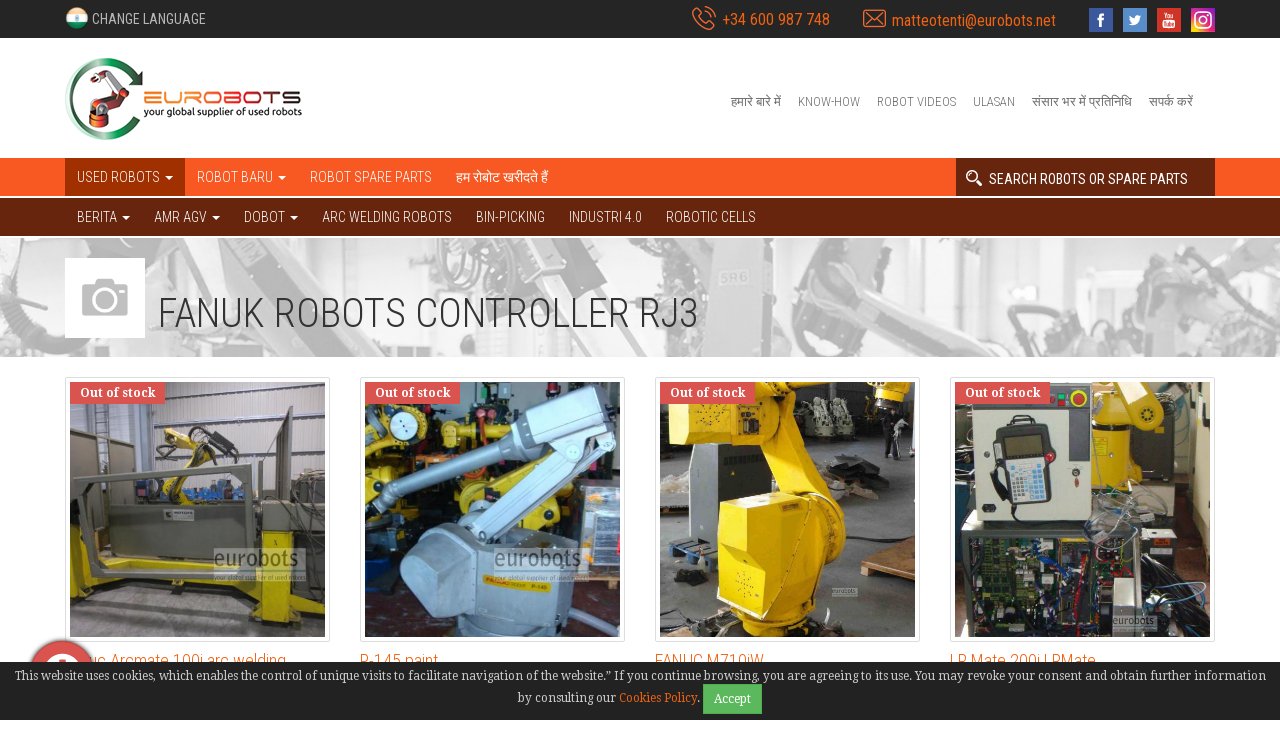

--- FILE ---
content_type: text/html;charset=UTF-8
request_url: https://www.eurobots.co.in/RJ3-g20-in.html
body_size: 15439
content:



<!DOCTYPE html>

<html>

<head>

    <meta http-equiv="Content-Type" content="text/html; charset=utf-8"/>

    <meta name="HandheldFriendly" content="True">

    <meta name="MobileOptimized" content="320">

    <meta name="viewport" content="width=device-width, initial-scale=1"/>



    <title>RJ3 series from Fanuk - used robots, used industrial robots | Eurobots</title>

    <meta name="description" content="Sell and Buy used robots from Eurobots. We provide fully refurbished and guaranteed industrial robots of all the major industrial robotics companies including Fanuc, Kuka, Motoman and many others."/>

    <meta name="keywords" content="robots, used robots, used robot, used industrial robots, used industriat robot, industrial robot, used abb robots, used kuka robots, used fanuc robots,  used kawasaki robots, used staubli robots, motoman used robots, second hand robots, preowned robots, industrial robots, industrial automation, buy robot, factory automation, automation solutions, industrial automation, robotic systems, robot integrator, robot automation, assembly robots, material handling, robotwork, robotworks, robot worx, robot works, robotic, system, IRB 140, IRB 1400, IRB 1410, IRB 1500, IRB 1600, IRB 2000, IRB 2400, IRB 3000, IRB 4400, IRB 4450S, IRB 6000, IRB 6400, IRB 6400RF, KR 6 KR6/2, KR 15 KR15/2 KRC1 KRC2, KUKA KR 30 KR30/2 KR30L15/2 KRC1 KRC2 used robots, KUKA KR 45 KR45/2 KRC1 KRC2, Motoman SK3 SK45 SK6 MRC, Motoman UP6 UP20 UP20-6 UP20M UP50 UP130, Fanuc R2000iA-165F R2000iB Rj3iB used robots, arc welding robots, Fronius TPS4000, Lincoln, Kemppi, Selco, Zebora, Esab"/>



    <meta itemprop="name" content="RJ3 series from Fanuk - used robots, used industrial robots | Eurobots"/>

    <meta itemprop="description" content="Sell and Buy used robots from Eurobots. We provide fully refurbished and guaranteed industrial robots of all the major industrial robotics companies including Fanuc, Kuka, Motoman and many others."/>

    <meta name="robots" content="index,follow"/>



    <meta property="og:title" content="RJ3 series from Fanuk - used robots, used industrial robots | Eurobots" />

    <meta property="og:description" content="Sell and Buy used robots from Eurobots. We provide fully refurbished and guaranteed industrial robots of all the major industrial robotics companies including Fanuc, Kuka, Motoman and many others." />

    <meta property="og:image" content="/theme/six/img/homeslides/slide1.jpg" />



    <script type="text/javascript" src="/assets/jquery/jquery.min.js"></script>



    <link href="https://fonts.googleapis.com/css?family=Droid+Serif:400,400i,700|Roboto+Condensed:300,400,700" rel="stylesheet">

    <link rel=stylesheet href="/theme/six/css/main.css?v=qper23891afsd" type="text/css">



    <!-- Add fancyBox -->

    <link rel="stylesheet" href="/assets/fancybox/jquery.fancybox.css?v=2.1.5" type="text/css" media="screen"/>

    <script type="text/javascript" src="/assets/fancybox/jquery.fancybox.pack.js?v=2.1.5"></script>



    <link rel="stylesheet" href="/assets/owlcarrousel/assets/owl.carousel.min.css" type="text/css" media="screen"/>



    <!-- Optionally add helpers - button, thumbnail and/or media -->

    <link rel="stylesheet" href="/assets/fancybox/helpers/jquery.fancybox-buttons.css?v=1.0.5" type="text/css" media="screen"/>



    <link rel="stylesheet" href="/assets/fancybox/helpers/jquery.fancybox-thumbs.css?v=1.0.7" type="text/css" media="screen"/>

    <link rel="stylesheet" href="/assets/nivo-slider/nivo-slider.css" media="screen">

    <meta name="msvalidate.01" content="57DA412A351215381D80C513488B4506" />

</head>



<body>




<header xmlns="http://www.w3.org/1999/html">
    <div class="top-bar">
        <div class="container">
            <div class="language-cont dropdown">
                <a href="#" class="dropdown-toggle" data-toggle="dropdown" role="button" aria-haspopup="true" aria-expanded="false">
                    <img src="/theme/six/img/flags/India.png">
                    <span>CHANGE LANGUAGE</span>
                </a>
                <div class="lang-container-list dropdown-menu">
                                            <div class="lang-row">
                            <a id="flag_en" href="//www.eurobots.net/">
                                <img
                                        src="/theme/six/img/flags/United-Kingdom.png"
                                        alt="United-Kingdom"/> English
                            </a>
                            <a id="flag_es" href="//www.eurobots.es/">
                                <img src="/theme/six/img/flags/Spain.png"
                                     alt="Spain"/> Spain
                            </a>
                            <a id="flag_de" href="//www.eurobots.de">
                                <img src="/theme/six/img/flags/Germany.png"
                                     alt="Germany"/> Germany
                            </a>
                        </div>
                        <div class="lang-row">
                            <a id="flag_fr" href="//www.eurobots.fr/">
                                <img src="/theme/six/img/flags/France.png"
                                     alt="France"/> France
                            </a>
                            <a id="flag_ru" href="//www.eurobots.ru/">
                                <img src="/theme/six/img/flags/Russia.png"
                                     alt="Russia"/> Russia
                            </a>
                            <a id="flag_cn" href="//www.eurobots.cn/">
                                <img src="/theme/six/img/flags/China.png"
                                     alt="China"/> China
                            </a>
                        </div>
                        <div class="lang-row">
                            <a id="flag_ar" href="//www.eurobots.com.ar">
                                <img src="/theme/six/img/flags/Argentina.png"
                                     alt="Argentina"/> Argentina
                            </a>
                            <a id="flag_pt" href="//www.eurobots.pt/">
                                <img src="/theme/six/img/flags/Portugal.png"
                                     alt="Portugal"/> Portugal
                            </a>
                            <a id="flag_co" href="//www.eurobots.com.co">
                                <img src="/theme/six/img/flags/Colombia.png"
                                     alt="Colombia"/> Colombia
                            </a>
                        </div>
                        <div class="lang-row">
                            <a id="flag_it" href="//www.eurobots.it/">
                                <img src="/theme/six/img/flags/Italy.png"
                                     alt="Italy"/> Italy
                            </a>
                            <a id="flag_in" href="//www.eurobots.co.in/">
                                <img src="/theme/six/img/flags/India.png"
                                     alt="India"/> India
                            </a>
                            <a id="flag_br" href="//www.eurobots.com.br">
                                <img src="/theme/six/img/flags/Brazil.png"
                                     alt="Brazil"/> Brazil
                            </a>
                        </div>
                        <div class="lang-row">
                            <a id="flag_jp" href="//www.eurobots.jp/">
                                <img src="/theme/six/img/flags/Japan.png"
                                     alt="Japan"/> Japan
                            </a>
                            <a id="flag_mx" href="//www.eurobots.com.mx">
                                <img src="/theme/six/img/flags/Mexico.png"
                                     alt="Mexico"> Mexico
                            </a>
                            <a id="flag_tr" href="//www.eurobots.biz.tr/">
                                <img src="/theme/six/img/flags/Turkey.png"
                                     alt="Turkey"/> Turkey
                            </a>
                        </div>
                        <div class="lang-row">
                            <a id="flag_ua" href="//www.eurobots.com.ua">
                                <img src="/theme/six/img/flags/Ukraine.png"
                                     alt="Ukraine"/> Ukraine
                            </a>
                            <a id="flag_ua" href="//www.eurobots.com.pe">
                                <img src="/theme/six/img/flags/Peru.png"
                                     alt="Peru"/> Peru
                            </a>
                            <a id="flag_ua" href="//www.eurobots.co.za">
                                <img src="/theme/six/img/flags/South-Africa.png"
                                     alt="South Africa"/> Sth. Africa
                            </a>
                        </div>
                                    </div>
            </div>
            <div class="contact-header">
                <div class="contact-container">
                    <i class="flaticon-phone-call"></i>
                    <span>
                        <a href=tel:+34600987748'>+34 600 987 748</a>
                    </span>
                </div>
                <div class="contact-container">
                    <i class="flaticon-envelope"></i>
                    <span>
                        <a href=mailto:matteotenti@eurobots.net'>matteotenti@eurobots.net</a>                    </span>
                </div>
                <div class="social-container">
                    <a href="https://www.facebook.com/eurobots" target="_blank">
                        <i class="flaticon-facebook-logo"></i>
                    </a>
                    <a href="https://twitter.com/eurobots2016" target="_blank">
                        <i class="flaticon-twitter-sign"></i>
                    </a>
                    <a href="https://www.youtube.com/user/usedrobot2008#p/u" target="_blank">
                        <i class="flaticon-youtube-logo"></i>
                    </a>
                    <a href="https://www.instagram.com/eurobots.it/" rel="publisher" target="_blank">
                        <i class="flaticon-instagram-logo"></i>
                    </a>
                </div>
            </div>
        </div>
    </div>
    <div class="middle-bar">
        <div class="container" id="logoContainer">
            <a href="/" class="logo">
                <img src="/theme/six/img/logo.png" alt="eurobots"/>
            </a>
 
            <button type="button" class="navbar-toggle menu-toggle collapsed" data-toggle="collapse" data-target="#mainMenu, #bs-example-navbar-collapse-1" aria-expanded="false">
                <span class="icon-bar"></span>
                <span class="icon-bar"></span>
                <span class="icon-bar"></span>
            </button>

            <nav class="main-menu collapse navbar-collapse" id="mainMenu">
                                                    <a href="/about-us-in.html">हमारे बारे में</a>
                                                                    <a href="/know-how-in.html">Know-How</a>
                                                    <a href="/video-in.html">Robot videos</a>
                                                    <a class="menu-link" href="/--in.html">Ulasan</a>
                                                    <a href="/worldwide_representatives-in.html">संसार भर में प्रतिनिधि</a>
                                                    <a href="/kontak-in.html">सपर्क करें</a>
                            </nav>
        </div>
    </div>
    <div class="bottom-bar">
        <div class="container">
            <div class="navbar-header">
            
    <!-- OLD button in navbar
    <button type="button" style="height: 3.8vh; display: none;"></button>
                <button type="button" class="navbar-toggle collapsed" data-toggle="collapse" data-target="#bs-example-navbar-collapse-1" aria-expanded="false">
                    <span class="sr-only">Toggle navigation</span>
                    <span class="icon-bar"></span>
                    <span class="icon-bar"></span>
                    <span class="icon-bar"></span>
                </button>
    -->
            </div>
            <div class="collapse navbar-collapse" id="bs-example-navbar-collapse-1">
                <ul class="nav navbar-nav">
                    <li class="dropdown used-robots">
                        <a href="#" class="dropdown-toggle" data-toggle="dropdown" role="button" aria-haspopup="true" aria-expanded="false">
                            Used robots                            <span class="caret"></span>
                        </a>
                        <ul class="dropdown-menu">
                                                                                        <li class="">
                                    <a href="/kuka-used_robots-krc1-krc2-krc4-krc5-refurbished-in.html">
                                        KUKA                                                                                    <span class="caret"></span>
                                                                            </a>
                                                                            <ul class="dropdown-menu">
                                                                                            <li>
                                                    <a href="/https-www-eurobots-net-kuka-sunrise-en-html-in.html">&raquo; KUKA Sunrise</a>
                                                </li>
                                                                                            <li>
                                                    <a href="/cobot-iisy-iiwa-in.html">&raquo; IISY cobot</a>
                                                </li>
                                                                                            <li>
                                                    <a href="/kr-c5-g66--in.html">&raquo; KR C5</a>
                                                </li>
                                                                                            <li>
                                                    <a href="/kr-c4-g64-in.html">&raquo; KR C4</a>
                                                </li>
                                                                                            <li>
                                                    <a href="/krc2-ed05-g50-in.html">&raquo; KRC2 Ed05</a>
                                                </li>
                                                                                            <li>
                                                    <a href="/kr-c2-g5-in.html">&raquo; KR C2</a>
                                                </li>
                                                                                            <li>
                                                    <a href="/kr-c1-g1-in.html">&raquo; KR C1</a>
                                                </li>
                                                                                            <li>
                                                    <a href="/kr-c32-g13-in.html">&raquo; KR C32</a>
                                                </li>
                                                                                        <li>
                                                                                                                                                                                                                <li>
                                                            <a href="/why-used-second-hand-kuka-robots-in.html">Why used KUKA robots</a>
                                                        </li>
                                                                                                                                                                                                                                                                                                                                                                                                </li>
                                        </ul>
                                    
                                </li>
                                                            <li class="">
                                    <a href="/abb-used_robots-c4-in.html">
                                        ABB                                                                                    <span class="caret"></span>
                                                                            </a>
                                                                            <ul class="dropdown-menu">
                                                                                            <li>
                                                    <a href="/abb-cobots-in.html">&raquo; abb cobots</a>
                                                </li>
                                                                                            <li>
                                                    <a href="/omnicore-in.html">&raquo; OmniCore</a>
                                                </li>
                                                                                            <li>
                                                    <a href="/irc5-g41-in.html">&raquo; IRC5</a>
                                                </li>
                                                                                            <li>
                                                    <a href="/m2000-s4cplus-g18-in.html">&raquo; M2000 S4CPlus</a>
                                                </li>
                                                                                            <li>
                                                    <a href="/m97a-m98a-m99-s4c-g17-in.html">&raquo; M97A-M98A-M99 S4C</a>
                                                </li>
                                                                                            <li>
                                                    <a href="/m94a-m96-s4-g15-in.html">&raquo; M94A-M96 S4</a>
                                                </li>
                                                                                            <li>
                                                    <a href="/m92-m93a-s3-g4-in.html">&raquo; M92-M93A S3</a>
                                                </li>
                                                                                            <li>
                                                    <a href="/s4p-paint-g25-in.html">&raquo; S4P+ Paint</a>
                                                </li>
                                                                                            <li>
                                                    <a href="/https-www-eurobots-net-irc5p-paint-g19-en-html-in.html">&raquo; IRC5P</a>
                                                </li>
                                                                                        <li>
                                                                                                                                                                                                                                                                <li>
                                                            <a href="/why-used-second-hand-refurbished-abb-robots-in.html">Why used ABB robots</a>
                                                        </li>
                                                                                                                                                                                                                                                                                                                                                </li>
                                        </ul>
                                    
                                </li>
                                                            <li class="">
                                    <a href="/fanuc-used_robots-c5-in.html">
                                        FANUK                                                                                    <span class="caret"></span>
                                                                            </a>
                                                                            <ul class="dropdown-menu">
                                                                                            <li>
                                                    <a href="/r30ibplus-in.html">&raquo; R30iB Plus</a>
                                                </li>
                                                                                            <li>
                                                    <a href="/r-30-ib-in.html">&raquo; R-30iB</a>
                                                </li>
                                                                                            <li>
                                                    <a href="/r-30ia-g51-in.html">&raquo; R-30iA</a>
                                                </li>
                                                                                            <li>
                                                    <a href="/RJ3iB-g21-in.html">&raquo; RJ3iB</a>
                                                </li>
                                                                                            <li>
                                                    <a href="/RJ3-g20-in.html">&raquo; RJ3</a>
                                                </li>
                                                                                            <li>
                                                    <a href="/RJ3ic-g63-in.html">&raquo; RJ3ic</a>
                                                </li>
                                                                                            <li>
                                                    <a href="/RJ2-g19-in.html">&raquo; RJ2</a>
                                                </li>
                                                                                            <li>
                                                    <a href="/RJ-g43-in.html">&raquo; RJ</a>
                                                </li>
                                                                                            <li>
                                                    <a href="/https-www-eurobots-net-j-30ib-en-html-in.html">&raquo; J-30iB</a>
                                                </li>
                                                                                        <li>
                                                                                                                                                                                                                                                                                                                                            </li>
                                        </ul>
                                    
                                </li>
                                                            <li class="">
                                    <a href="/motoman-used_robots-c6-in.html">
                                        MOTOMAN                                                                                    <span class="caret"></span>
                                                                            </a>
                                                                            <ul class="dropdown-menu">
                                                                                            <li>
                                                    <a href="/https-www-eurobots-net-https-www-eurobots-es-yrc1000--g68-es-html-en-html-in.html">&raquo; YRC1000</a>
                                                </li>
                                                                                            <li>
                                                    <a href="/https-www-eurobots-es-dx200-g65-es-html-in.html">&raquo; DX200</a>
                                                </li>
                                                                                            <li>
                                                    <a href="/dx100-g65-in.html">&raquo; DX100</a>
                                                </li>
                                                                                            <li>
                                                    <a href="/nx100-g24-in.html">&raquo; NX100</a>
                                                </li>
                                                                                            <li>
                                                    <a href="/xrc-g23-in.html">&raquo; XRC</a>
                                                </li>
                                                                                            <li>
                                                    <a href="/https-www-eurobots-es-https-www-eurobots-es-fs100-g66-es-html-es-html-in.html">&raquo; FS100</a>
                                                </li>
                                                                                            <li>
                                                    <a href="/mrc-g22-in.html">&raquo; MRC</a>
                                                </li>
                                                                                            <li>
                                                    <a href="/https-www-eurobots-es-mlx200-g67-es-html-in.html">&raquo; MLX200</a>
                                                </li>
                                                                                        <li>
                                                                                                                                                                                                                                                                                                                                                                <li>
                                                            <a href="/why-used-second-hand-refurbished-yaskawa-motoman-robots-in.html">Why used YASKAWA-MOTOMAN robots</a>
                                                        </li>
                                                                                                                                                                                                                                                </li>
                                        </ul>
                                    
                                </li>
                                                            <li class="">
                                    <a href="/kawasaki-used_robots-c7-in.html">
                                        KAWASAKI                                                                                    <span class="caret"></span>
                                                                            </a>
                                                                            <ul class="dropdown-menu">
                                                                                            <li>
                                                    <a href="/https-www-eurobots-net-kawasaki-f60-controller-g7-net-html-in.html">&raquo; F60</a>
                                                </li>
                                                                                            <li>
                                                    <a href="/kawasaki-robots-controller-in.html">&raquo; E43</a>
                                                </li>
                                                                                            <li>
                                                    <a href="/https-www-eurobots-net-kawasaki-e7x-controller-g3-net-html-in.html">&raquo; E7X</a>
                                                </li>
                                                                                            <li>
                                                    <a href="/https-www-eurobots-net-kawasaki-d-controller-g2-net-html-in.html">&raquo; D</a>
                                                </li>
                                                                                            <li>
                                                    <a href="/https-www-eurobots-net-kawasaki-e9x-controller-g4-net-html-in.html">&raquo; E9X</a>
                                                </li>
                                                                                            <li>
                                                    <a href="/https-www-eurobots-net-kawasaki-c-controller-g1-net-html-in.html">&raquo; C</a>
                                                </li>
                                                                                            <li>
                                                    <a href="/https-www-eurobots-net-kawasaki-e0x-controller-g5-net-html-in.html">&raquo; E0X</a>
                                                </li>
                                                                                            <li>
                                                    <a href="/https-www-eurobots-net-kawasaki-d6x-controller-g6-net-html-in.html">&raquo; D6X</a>
                                                </li>
                                                                                            <li>
                                                    <a href="/https-www-eurobots-net-kawasaki-e3x-controller-g8-net-html-in.html">&raquo; E3X</a>
                                                </li>
                                                                                            <li>
                                                    <a href="/https-www-eurobots-net-kawasaki-e-controller-painting-g9-net-html-in.html">&raquo; E Painting</a>
                                                </li>
                                                                                        <li>
                                                                                                                                                                                                                                                                                                                                                                                                                <li>
                                                            <a href="/why-used-second-hand-refurbished-kawasaki-robots-in.html">Why used KAWASAKI robots</a>
                                                        </li>
                                                                                                                                                                                                </li>
                                        </ul>
                                    
                                </li>
                                                            <li class="active">
                                    <a href="/scara-robots-used_robots-c11-in.html">
                                        SCARA ROBOTS                                                                                    <span class="caret"></span>
                                                                            </a>
                                                                            <ul class="dropdown-menu">
                                                                                            <li>
                                                    <a href="/Sony-g33-in.html">&raquo; Sony</a>
                                                </li>
                                                                                            <li>
                                                    <a href="/used_scara_robots_staubli-in.html">&raquo; Staubli</a>
                                                </li>
                                                                                            <li>
                                                    <a href="/Epson-g34-in.html">&raquo; Epson</a>
                                                </li>
                                                                                            <li>
                                                    <a href="/Mitsubishi-g35-in.html">&raquo; Mitsubishi</a>
                                                </li>
                                                                                        <li>
                                                                                                                                                                                                                                                                                                                                                                                                                                                                <li>
                                                            <a href="/why-used-second-hand-refurbished-industrial-robots-in.html">Why used robots</a>
                                                        </li>
                                                                                                                                                </li>
                                        </ul>
                                    
                                </li>
                                                            <li class="">
                                    <a href="/dobot-in.html">
                                        DOBOT                                                                                    <span class="caret"></span>
                                                                            </a>
                                                                            <ul class="dropdown-menu">
                                                                                            <li>
                                                    <a href="/dobot-cobots-in.html">&raquo; Dobot</a>
                                                </li>
                                                                                        <li>
                                                                                                                                                                                                                                                                                                                                            </li>
                                        </ul>
                                    
                                </li>
                                                            <li class="">
                                    <a href="/youibot-amr-agv-in.html">
                                        YOUIBOT                                                                                    <span class="caret"></span>
                                                                            </a>
                                                                            <ul class="dropdown-menu">
                                                                                            <li>
                                                    <a href="/amr-youibot-agv-in.html">&raquo; AMR AGV</a>
                                                </li>
                                                                                        <li>
                                                                                                                                                                                                                                                                                                                                            </li>
                                        </ul>
                                    
                                </li>
                                                            <li class="">
                                    <a href="/other-robots-used_robots-c8-in.html">
                                        OTHER ROBOTS                                                                                    <span class="caret"></span>
                                                                            </a>
                                                                            <ul class="dropdown-menu">
                                                                                            <li>
                                                    <a href="/https-www-eurobots-net-universal-robots-en-html-in.html">&raquo; UNIVERSAL ROBOTS</a>
                                                </li>
                                                                                            <li>
                                                    <a href="/mitsubishi-g38-in.html">&raquo; Mitsubishi</a>
                                                </li>
                                                                                            <li>
                                                    <a href="/https-www-eurobots-net-epson-robots-en-html-in.html">&raquo; EPSON</a>
                                                </li>
                                                                                            <li>
                                                    <a href="/jaka-cobot-zu-ai-in.html">&raquo; Jaka cobots</a>
                                                </li>
                                                                                            <li>
                                                    <a href="/Staubli-g37-in.html">&raquo; Staubli</a>
                                                </li>
                                                                                            <li>
                                                    <a href="/Reis-g39-in.html">&raquo; Reis</a>
                                                </li>
                                                                                            <li>
                                                    <a href="/sef-g47-in.html">&raquo; SEF</a>
                                                </li>
                                                                                            <li>
                                                    <a href="/comau-g49-in.html">&raquo; Comau</a>
                                                </li>
                                                                                            <li>
                                                    <a href="/panasonic-g48-in.html">&raquo; Panasonic</a>
                                                </li>
                                                                                            <li>
                                                    <a href="/adept-g36-in.html">&raquo; Adept</a>
                                                </li>
                                                                                            <li>
                                                    <a href="/nachi-g42-in.html">&raquo; Nachi</a>
                                                </li>
                                                                                            <li>
                                                    <a href="/https-www-eurobots-net-dobot-cobots-en-html-in.html">&raquo; COBOT DOBOT</a>
                                                </li>
                                                                                        <li>
                                                                                                                                                                                                                                                                                                                                                                                                                                                                <li>
                                                            <a href="/why-used-second-hand-refurbished-industrial-robots-in.html">Why used robots</a>
                                                        </li>
                                                                                                                                                </li>
                                        </ul>
                                    
                                </li>
                                                            <li class="">
                                    <a href="/rotary-table-in.html">
                                        MEJA PUTAR                                                                            </a>
                                    
                                </li>
                                                            <li class="">
                                    <a href="/welding-machines-for-robots-used_robots-c14-in.html">
                                        MESIN LAS UNTUK ROBOT                                                                            </a>
                                    
                                </li>
                                                            <li class="">
                                    <a href="/milling-cutting-complete-robotic-cell-in.html">
                                        PENGGILINGAN DAN PEMOTONGAN SEL ROBOT                                                                            </a>
                                    
                                </li>
                                                            <li class="">
                                    <a href="/schunk-products-in.html">
                                        SCHUNK                                                                                    <span class="caret"></span>
                                                                            </a>
                                                                            <ul class="dropdown-menu">
                                                                                            <li>
                                                    <a href="/schunk-parallel-robot-grippers-tools-in.html">&raquo; SCHUNK grippers</a>
                                                </li>
                                                                                        <li>
                                                                                                                                                                                                                                                                                                                                            </li>
                                        </ul>
                                    
                                </li>
                                                            <li class="">
                                    <a href="/raycus--in.html">
                                        RAYCUS                                                                            </a>
                                    
                                </li>
                                                            <li class="">
                                    <a href="/trumpf-used_robots-c9-in.html">
                                        TRUMPF                                                                                    <span class="caret"></span>
                                                                            </a>
                                                                            <ul class="dropdown-menu">
                                                                                            <li>
                                                    <a href="/trumpf-haas-laser-controller-in.html">&raquo; Laser untuk pengelasan atau pemotongan</a>
                                                </li>
                                                                                        <li>
                                                                                                                                                                                                                                                                                                                                            </li>
                                        </ul>
                                    
                                </li>
                                                            <li class="">
                                    <a href="/mechmind-3d-vision-ai-robots-in.html">
                                        MECHMIND                                                                                    <span class="caret"></span>
                                                                            </a>
                                                                            <ul class="dropdown-menu">
                                                                                            <li>
                                                    <a href="/mech-mind-3d-camera-eye-vision-in.html">&raquo; 3D cameras</a>
                                                </li>
                                                                                        <li>
                                                                                                                                                                                                                                                                                                                                            </li>
                                        </ul>
                                    
                                </li>
                                                            <li class="">
                                    <a href="/dh-robotics-in.html">
                                        DH ROBOTICS                                                                                    <span class="caret"></span>
                                                                            </a>
                                                                            <ul class="dropdown-menu">
                                                                                            <li>
                                                    <a href="/dh-robotics-grippers-tools-in.html">&raquo; Dh gripper</a>
                                                </li>
                                                                                        <li>
                                                                                                                                                                                                                                                                                                                                                                                                                                                                <li>
                                                            <a href="/why-used-second-hand-refurbished-industrial-robots-in.html">Why used robots</a>
                                                        </li>
                                                                                                                                                </li>
                                        </ul>
                                    
                                </li>
                                                            <li class="">
                                    <a href="/onrobot-in.html">
                                        ONROBOT                                                                                    <span class="caret"></span>
                                                                            </a>
                                                                            <ul class="dropdown-menu">
                                                                                            <li>
                                                    <a href="/onrobot-grippers-cobot-tools-in.html">&raquo; OnRobot</a>
                                                </li>
                                                                                        <li>
                                                                                                                                                                                                                                                                                                                                                                                                                                                                <li>
                                                            <a href="/why-used-second-hand-refurbished-industrial-robots-in.html">Why used robots</a>
                                                        </li>
                                                                                                                                                </li>
                                        </ul>
                                    
                                </li>
                            
                                                        <li >
                                <a href="/used-welding-robots-t2-in.html">
                                    वेल्डिंग रोबोट                                    <span class="caret"></span>
                                </a>

                                <ul class="dropdown-menu">
                                                                                                                <li>
                                            <a href="/saldatura-laser-subc-13-in.html">Saldatura Laser</a>
                                        </li>
                                                                            <li>
                                            <a href="/spotwelding-robots-subc-9-in.html">Spotwelding robots</a>
                                        </li>
                                                                            <li>
                                            <a href="/stud-welding-robots-subc-10-in.html">Stud welding robots</a>
                                        </li>
                                                                            <li>
                                            <a href="/arc-welding-robots-mig-mag-subc-8-in.html">Arc welding robots MIG/MAG</a>
                                        </li>
                                                                    </ul>
                            </li>

                                                        <li>
                                <a href="/used-painting_robots-in.html">Painting robots</a>
                            </li>
                            <li>
                                                                    <a href="/robot-accesories-in.html">ROBOT ACCESORIES</a>
                                                            </li>
                            <li>
                                                                    <a href="/complete-robotic-cells-in.html">संपूर्ण रोबोटिक सेल</a>
                                                            </li>
                                                            <li>
                                    <a href="/pick-and-place-robots-in.html">PICK AND PLACE ROBOTS</a>
                                </li>
                            

                            
                                                                                        <li>
                                    <a href="/used-robots-cadcam-in.html">Menggunakan robot dengan CadCam</a>
                                </li>
                            
                                                                                        <li>
                                    <a href="/special-offers-in.html">Special Offers</a>
                                </li>
                                                    </ul>
                    </li>

                                                                        
                        <li>
                            <a href="/new-robots-in.html">
                                Robot baru                                <span class="caret"></span>
                            </a>
                            <ul class="dropdown-menu">
                                
                                                                                                <li>
                                        <a href="/cobot-iisy-iiwa-in.html">
                                            IISY cobot                                            <span class="caret"></span>
                                        </a>
                                        <ul class="dropdown-menu">
                                                                                                                                    <li>
                                                <a href="/kuka-cobot-lbr-iisy-3-r760-in.html">
                                                    LBR iisy 3 R760                                                </a>
                                            </li>
                                                                                        <li>
                                                <a href="/kuka-cobot-lbr-iisy-6-r1300-in.html">
                                                    LBR iisy 6 R1300                                                </a>
                                            </li>
                                                                                        <li>
                                                <a href="/kuka-cobot-lbr-iisy-8-r930-in.html">
                                                    LBR iisy 8 R930                                                </a>
                                            </li>
                                                                                        <li>
                                                <a href="/kuka-cobot-lbr-iisy-11-r1300-in.html">
                                                    LBR iisy 11 R1300                                                </a>
                                            </li>
                                                                                        <li>
                                                <a href="/kuka-cobot-lbr-iisy-15-r930-in.html">
                                                    LBR iisy 15 R930                                                </a>
                                            </li>
                                                                                    </ul>
                                    </li>
                                
                                                                                                    <li>
                                                                                <a href="/dobot-in.html">
                                            DOBOT                                            <span class="caret"></span>
                                        </a>
                                        <ul class="dropdown-menu">
                                                                                                                                    <li>
                                                <a href="/dobot-cr12a-cobot-in.html">
                                                    DOBOT CR12A cobot                                                </a>
                                            </li>
                                                                                        <li>
                                                <a href="/dobot-cr5a-cobot-in.html">
                                                    DOBOT CR5A cobot                                                </a>
                                            </li>
                                                                                        <li>
                                                <a href="/dobot-cr7a-cobot-in.html">
                                                    DOBOT CR7A cobot                                                </a>
                                            </li>
                                                                                        <li>
                                                <a href="/dobot-cr3a-cobot-in.html">
                                                    DOBOT CR3A cobot                                                </a>
                                            </li>
                                                                                        <li>
                                                <a href="/rebots-mobile-manipulator-cobot-dobot-in.html">
                                                    REBOTS Mobile manipulator (AMM)                                                </a>
                                            </li>
                                                                                        <li>
                                                <a href="/dobot-cr16a-cobot-in.html">
                                                    DOBOT CR16A cobot                                                </a>
                                            </li>
                                                                                        <li>
                                                <a href="/dobot-cr10a-cobot-in.html">
                                                    DOBOT CR10A cobot                                                </a>
                                            </li>
                                                                                        <li>
                                                <a href="/dobot-cr10-cobot-mig-mag-welding-solution-aotai-fronius-megmeet-in.html">
                                                    Solusi Pengelasan DOBOT CR10 COBOT MIG MAG AOTAI                                                </a>
                                            </li>
                                                                                        <li>
                                                <a href="/dobot-palletizing-solution-in.html">
                                                    Contoh: Solusi Palletisasi Dobot                                                </a>
                                            </li>
                                                                                        <li>
                                                <a href="/dobot-cr5s-cobot-safeskin--in.html">
                                                    Cobot DOBOT CR5S (SafeSkin)                                                </a>
                                            </li>
                                                                                        <li>
                                                <a href="/dobot-cr3s-cobot-in.html">
                                                    Kobot DOBOT CR3S (SafeSkin)                                                </a>
                                            </li>
                                                                                        <li>
                                                <a href="/dobot-cr10s-cobot-safeskin--in.html">
                                                    Cobot DOBOT CR10S (SafeSkin)                                                </a>
                                            </li>
                                                                                        <li>
                                                <a href="/dobot-cr3-cobot-in.html">
                                                    Kobot DOBOT CR3                                                </a>
                                            </li>
                                                                                        <li>
                                                <a href="/dobot-cr5-in.html">
                                                    cobot DOBOT CR5                                                </a>
                                            </li>
                                                                                        <li>
                                                <a href="/dobot-cr7-cobot-in.html">
                                                    Kobot DOBOT CR7                                                </a>
                                            </li>
                                                                                        <li>
                                                <a href="/dobot-cr10-in.html">
                                                    cobot DOBOT CR10                                                </a>
                                            </li>
                                                                                        <li>
                                                <a href="/dobot-cr12-cobot-in.html">
                                                    Kobot DOBOT CR12                                                </a>
                                            </li>
                                                                                        <li>
                                                <a href="/dobot-cr16-in.html">
                                                    cobot DOBOT CR16                                                </a>
                                            </li>
                                                                                        <li>
                                                <a href="/dobot-cr20a-cobot-in.html">
                                                    Kobot DOBOT CR20A                                                </a>
                                            </li>
                                                                                        <li>
                                                <a href="/dobot-mg400-cobot-in.html">
                                                    Kobot Dobot MG400                                                </a>
                                            </li>
                                                                                        <li>
                                                <a href="/dobot-nova-2-commercial-cobot-in.html">
                                                    Cobot komersial DOBOT NOVA 2                                                </a>
                                            </li>
                                                                                        <li>
                                                <a href="/dobot-nova-5-commercial-cobot-in.html">
                                                    Cobot komersial DOBOT NOVA 5                                                </a>
                                            </li>
                                                                                        <li>
                                                <a href="/dobot-e6-educational-cobot-in.html">
                                                    Dobot magician E6 cobot pendidikan                                                </a>
                                            </li>
                                                                                        <li>
                                                <a href="/dobot-magician-lite-educational-cobot-in.html">
                                                    Pendidikan dobot magician lite                                                </a>
                                            </li>
                                                                                        <li>
                                                <a href="/dobot-magician-educational-cobot-in.html">
                                                    Pendidikan pesulap Dobot                                                </a>
                                            </li>
                                                                                        <li>
                                                <a href="/dobot-magician-go-educational-agv-amr-in.html">
                                                    Pesulap Dobot pergi mendidik AGV AMR                                                </a>
                                            </li>
                                                                                    </ul>
                                    </li>
                                                                
                                                                                                    <li>
                                        <a href="/amr-youibot-agv-in.html">
                                            AMR AGV                                            <span class="caret"></span>
                                        </a>
                                        <ul class="dropdown-menu">
                                                                                                                                    <li>
                                                <a href="/rebots-mobile-manipulator-in.html">
                                                    Manipulator Seluler REBOTS (AMM)                                                </a>
                                            </li>
                                                                                        <li>
                                                <a href="/youibot-platform-accessories-in.html">
                                                    Aksesori Platform YOUIBOT                                                </a>
                                            </li>
                                                                                        <li>
                                                <a href="/youibot-p200-in.html">
                                                    Seri platform YOUIBOT P200 (AMR)                                                </a>
                                            </li>
                                                                                        <li>
                                                <a href="/amr-l300-in.html">
                                                    Youibot L300 Lifting series (AMR)                                                </a>
                                            </li>
                                                                                        <li>
                                                <a href="/youibot-l500-in.html">
                                                    Seri Pengangkat YOUIBOT L500 (AMR)                                                </a>
                                            </li>
                                                                                        <li>
                                                <a href="/youibot-l1000-in.html">
                                                    YOUIBOT L1000 Lifting series (AMR)                                                </a>
                                            </li>
                                                                                        <li>
                                                <a href="/youibot-amr-charger--in.html">
                                                    CHARGER OTOMATIS YOUIBOT AMR                                                </a>
                                            </li>
                                                                                    </ul>
                                    </li>
                                
                            
                                    <li>
                                        <a href="#">Grippers <span class="caret"></span></a>
                                        <ul class="dropdown-menu">
                                                                                                                                    <li>
                                                <a href="/dh-robotics-grippers-tools-in.html">
                                                    Dh gripper                                                    <span class="caret"></span>
                                                </a>
                                                <ul class="dropdown-menu">
                                                                                                                                                            <li>
                                                        <a href="/dh-ag-160-95-in.html">
                                                            DH AG-160-95                                                        </a>
                                                    </li>
                                                                                                        <li>
                                                        <a href="/dh-cgi-100-170-in.html">
                                                            DH CGI-100-170                                                        </a>
                                                    </li>
                                                                                                        <li>
                                                        <a href="/dh-cge-10-10-in.html">
                                                            DH CGE-10-10                                                        </a>
                                                    </li>
                                                                                                        <li>
                                                        <a href="/dh-rgi-100-14-in.html">
                                                            DH RGI-100-14                                                        </a>
                                                    </li>
                                                                                                        <li>
                                                        <a href="/dh-pge-15-26-in.html">
                                                            DH PGE-15-26                                                        </a>
                                                    </li>
                                                                                                        <li>
                                                        <a href="/dh-3-in.html">
                                                            DH-3                                                        </a>
                                                    </li>
                                                                                                        <li>
                                                        <a href="/dh-cgc-80-10-in.html">
                                                            DH CGC-80-10                                                        </a>
                                                    </li>
                                                                                                        <li>
                                                        <a href="/dh-pgc-140-50-in.html">
                                                            DH PGC-140-50                                                        </a>
                                                    </li>
                                                                                                        <li>
                                                        <a href="/dh-ag-105-145-in.html">
                                                            DH AG-105-145                                                        </a>
                                                    </li>
                                                                                                        <li>
                                                        <a href="/dh-pgc-50-35-in.html">
                                                            DH PGC-50-35                                                        </a>
                                                    </li>
                                                                                                        <li>
                                                        <a href="/dh-pgs-5-5-in.html">
                                                            DH PGS-5-5                                                        </a>
                                                    </li>
                                                                                                        <li>
                                                        <a href="/dh-pgi-140-80-in.html">
                                                            DH PGI-140-80                                                        </a>
                                                    </li>
                                                                                                        <li>
                                                        <a href="/dh-rgi-100-30-in.html">
                                                            DH RGI-100-30                                                        </a>
                                                    </li>
                                                                                                        <li>
                                                        <a href="/dh-rgi-35-30-in.html">
                                                            DH RGI-35-30                                                        </a>
                                                    </li>
                                                                                                        <li>
                                                        <a href="/dh-rgi-35-14-in.html">
                                                            DH RGI-35-14                                                        </a>
                                                    </li>
                                                                                                        <li>
                                                        <a href="/dh-pge-50-26-in.html">
                                                            DH PGE-50-26                                                        </a>
                                                    </li>
                                                                                                        <li>
                                                        <a href="/dh-pgc-300-60-in.html">
                                                            DH PGC-300-60                                                        </a>
                                                    </li>
                                                                                                        <li>
                                                        <a href="/dh-pge-15-26-in.html">
                                                            DH PGE-15-26                                                        </a>
                                                    </li>
                                                                                                        <li>
                                                        <a href="/dh-pge-15-10-in.html">
                                                            DH PGE-15-10                                                        </a>
                                                    </li>
                                                                                                        <li>
                                                        <a href="/dh-pge-8-14-in.html">
                                                            DH PGE-8-14                                                        </a>
                                                    </li>
                                                                                                        <li>
                                                        <a href="/dh-pge-5-26-in.html">
                                                            DH PGE-5-26                                                        </a>
                                                    </li>
                                                                                                        <li>
                                                        <a href="/dh-pge-2-12-in.html">
                                                            DH PGE-2-12                                                        </a>
                                                    </li>
                                                                                                    </ul>
                                            </li>
                                                                                                                                    <!-- ?php if ($onRobotGroup) : ?>-->
                                            <li>
                                                <a href="/onrobot-grippers-cobot-tools-in.html">
                                                    OnRobot                                                    <span class="caret"></span>
                                                </a>
                                                <ul class="dropdown-menu">
                                                                                                                                                            <li>
                                                        <a href="/vg10-flexible-and-adjustable-electric-vacuum-gripper-in.html">
                                                            VG10: FLEXIBLE AND ADJUSTABLE ELECTRIC VACUUM GRIPPER                                                        </a>
                                                    </li>
                                                                                                        <li>
                                                        <a href="/quick-changer-tool-swap-in-just-5-seconds-in.html">
                                                            QUICK CHANGER: TOOL SWAP IN JUST 5 SECONDS                                                        </a>
                                                    </li>
                                                                                                        <li>
                                                        <a href="/sensor-de-fuerza-par-hex-agrega-sentido-del-tacto-a-tu-robot-in.html">
                                                            SENSOR DE FUERZA/PAR HEX: AGREGA SENTIDO DEL TACTO A TU ROBOT                                                        </a>
                                                    </li>
                                                                                                        <li>
                                                        <a href="/3-finger-flexible-and-long-range-gripper-in.html">
                                                            3-Finger Flexible and Long-Range Gripper                                                        </a>
                                                    </li>
                                                                                                        <li>
                                                        <a href="/gecko-gripper---adhesive-compact-for-mark-free-hold-in.html">
                                                            GECKO GRIPPER - ADHESIVE, COMPACT FOR MARK-FREE HOLD                                                        </a>
                                                    </li>
                                                                                                        <li>
                                                        <a href="/versatile-electromagnetic-gripper-for-safe-and-precise-collaborative-applications-in.html">
                                                            VERSATILE ELECTROMAGNETIC GRIPPER FOR SAFE AND PRECISE COLLABORATIVE APPLICATIONS                                                        </a>
                                                    </li>
                                                                                                        <li>
                                                        <a href="/versatile-electric-gripper-for-palletizing-and-placement-of-non-slip-sheets-in.html">
                                                            VERSATILE ELECTRIC GRIPPER FOR PALLETIZING AND PLACEMENT OF NON-SLIP SHEETS                                                        </a>
                                                    </li>
                                                                                                        <li>
                                                        <a href="/2fg7---easily-operable-parallel-gripper-for-tight-spaces-and-demanding-loads-in.html">
                                                            2FG7 - EASILY OPERABLE PARALLEL GRIPPER FOR TIGHT SPACES AND DEMANDING LOADS                                                        </a>
                                                    </li>
                                                                                                        <li>
                                                        <a href="/rg2-ft-intelligent-robotic-gripper-with-built-in-force-torque-and-proximity-sensor-in.html">
                                                            RG2-FT: INTELLIGENT ROBOTIC GRIPPER WITH BUILT-IN FORCE/TORQUE AND PROXIMITY SENSOR                                                        </a>
                                                    </li>
                                                                                                        <li>
                                                        <a href="/rg6-flexible-2-finger-long-reach-robotic-gripper-in.html">
                                                            RG6: FLEXIBLE 2-FINGER LONG-REACH ROBOTIC GRIPPER                                                        </a>
                                                    </li>
                                                                                                        <li>
                                                        <a href="/double-quick-changer-double-grip-extra-power-for-twice-the-effort-in.html">
                                                            DOUBLE QUICK CHANGER: DOUBLE GRIP, EXTRA POWER FOR TWICE THE EFFORT                                                        </a>
                                                    </li>
                                                                                                        <li>
                                                        <a href="/vgc10-customizable-compact-electric-vacuum-gripper-in.html">
                                                            VGC10: CUSTOMIZABLE, COMPACT ELECTRIC VACUUM GRIPPER                                                        </a>
                                                    </li>
                                                                                                        <li>
                                                        <a href="/powerful-electric-vacuum-gripper-ideal-for-palletizing-cardboard-boxes-in.html">
                                                            POWERFUL ELECTRIC VACUUM GRIPPER IDEAL FOR PALLETIZING CARDBOARD BOXES                                                        </a>
                                                    </li>
                                                                                                        <li>
                                                        <a href="/soft-gripper-flexible-robotic-gripper-for-food-handling-in.html">
                                                            SOFT GRIPPER: FLEXIBLE ROBOTIC GRIPPER FOR FOOD HANDLING                                                        </a>
                                                    </li>
                                                                                                        <li>
                                                        <a href="/flexible-and-adaptable-2-5d-vision-system-in.html">
                                                            FLEXIBLE AND ADAPTABLE 2.5D VISION SYSTEM                                                        </a>
                                                    </li>
                                                                                                        <li>
                                                        <a href="/multifunctional-automatic-screwdriver-with-screw-feeder-in.html">
                                                            MULTIFUNCTIONAL AUTOMATIC SCREWDRIVER WITH SCREW FEEDER                                                        </a>
                                                    </li>
                                                                                                        <li>
                                                        <a href="/surface-finishing-quickly-easily-flexibly-and-automated-in.html">
                                                            Surface Finishing Quickly, Easily, Flexibly, and Automated                                                        </a>
                                                    </li>
                                                                                                        <li>
                                                        <a href="/elevador-rob-tico-de-carga-til-elevada-para-paletizado-in.html">
                                                            ELEVADOR ROBÓTICO DE CARGA ÚTIL ELEVADA PARA PALETIZADO                                                        </a>
                                                    </li>
                                                                                                        <li>
                                                        <a href="/rg2-long-reach-2-finger-flexible-robotic-gripper-in.html">
                                                            RG2: LONG-REACH 2-FINGER FLEXIBLE ROBOTIC GRIPPER                                                        </a>
                                                    </li>
                                                                                                    </ul>
                                            </li>
                                            					                                               <li>
                                                <a href="/schunk-parallel-robot-grippers-tools-in.html">
                                                    SCHUNK grippers                                                    <span class="caret"></span>
                                                </a>
                                                <ul class="dropdown-menu">
                                                                                                                                                            <li>
                                                        <a href="/leg-parallel-gripper-1312641-in.html">
                                                            LEG Parallel gripper 1312641                                                        </a>
                                                    </li>
                                                                                                        <li>
                                                        <a href="/phl-w-63-120-s-parallel-gripper-308274-in.html">
                                                            SCHUNK PHL-W 63-120-S 308274                                                        </a>
                                                    </li>
                                                                                                        <li>
                                                        <a href="/schunk-pgn-plus-380-2-as-in.html">
                                                            SCHUNK PGN ditambah 380/2 AS 371457                                                        </a>
                                                    </li>
                                                                                                    </ul>
                                            </li>
					                                           </ul>

                                    </li>
                                
                                                                <!-- ?php if ($mechMindGroup) : ?>  -->
                                    <li>
                                        <a href="/mech-mind-3d-camera-eye-vision-in.html">
                                            3D cameras                                            <span class="caret"></span>
                                        </a>
                                        <ul class="dropdown-menu">
                                                                                                                                    <li>
                                                <a href="/mech-mind-nano-3d-camera-in.html">
                                                    Mech-Mind NANO 3D camera                                                </a>
                                            </li>
                                                                                        <li>
                                                <a href="/mech-mind-uhp-140-3d-camera-in.html">
                                                    Mech-Mind UHP-140 3D camera                                                </a>
                                            </li>
                                                                                        <li>
                                                <a href="/mech-mind-pro-xs-in.html">
                                                    Mech-Mind PRO XS                                                </a>
                                            </li>
                                                                                        <li>
                                                <a href="/mech-mind-pro-s-in.html">
                                                    Mech-Mind PRO S                                                </a>
                                            </li>
                                                                                        <li>
                                                <a href="/mech-mind-pro-m-in.html">
                                                    Mech-Mind PRO M                                                </a>
                                            </li>
                                                                                        <li>
                                                <a href="/mech-mind-lsr-l-in.html">
                                                    Mech-Mind LSR L                                                </a>
                                            </li>
                                                                                        <li>
                                                <a href="/mech-mind-lsr-l-in.html">
                                                    Mech-Mind LSR L                                                </a>
                                            </li>
                                                                                        <li>
                                                <a href="/mech-mind-deep-in.html">
                                                    Mech-Mind DEEP                                                </a>
                                            </li>
                                                                                        <li>
                                                <a href="/mech-mind-log-s-in.html">
                                                    Mech-Mind LOG S                                                </a>
                                            </li>
                                                                                        <li>
                                                <a href="/mech-mind-log-m-in.html">
                                                    Mech-Mind LOG M                                                </a>
                                            </li>
                                                                                    </ul>
                                    </li>
                                
                            </ul>
                            

                        </li>
                    
                    <li>
                                                <a class="menu-link" href="/euroboshop-listsp-robot-spare-parts-and-accessories-in.html">
                            Robot spare parts                        </a>
                    </li>

                    
                    <li>
                                                <a href="/we_buy_robots-in.html">हम रोबोट खरीदते हैं</a>
                    </li>
                </ul>
            </div><!-- /.navbar-collapse -->

            <div class="search-box">
                <a href="#" class="search-toggle">
                    <i class="flaticon-search"></i>
                    <span>search robots or spare parts</span>
                </a>
                <div class="search-container dropdown-menu">
                    <div>
                        <!-- Nav tabs -->
                        <ul class="nav nav-tabs" role="tablist">
                            <li role="presentation" class="active"><a href="#robots" aria-controls="robots" role="tab" data-toggle="tab">Search Robots</a></li>
                            <li role="presentation"><a href="#spare-parts" aria-controls="spare-parts" role="tab" data-toggle="tab">Search Spare Parts</a></li>
                        </ul>
                        <!-- Tab panes -->
                        <div class="tab-content">
                            <div role="tabpanel" class="tab-pane active" id="robots">
                                                                <form method="get" action="/search-in.html"
                                      id="searchform" class="form-inline">
                                    <input type="hidden" name="whatsub" value="robots">
                                    <p class="select-cont">
                                        <select class="form-control" name="maxLoad"><option value="">Max. Load</option><option value="0.25" >0.25</option><option value="Wrist 15 kg, arm 25 kg" >Wrist 15 kg, arm 25 kg</option><option value="0.5" >0.5</option><option value="1,300" >1,300</option><option value="1.5" >1.5</option><option value="1,440 " >1,440 </option><option value="1" >1</option><option value="1.7" >1.7</option><option value="1/1,5" >1/1,5</option><option value="1,5" >1,5</option><option value="1,500 " >1,500 </option><option value=" 1" > 1</option><option value="1,000 " >1,000 </option><option value="2,5" >2,5</option><option value="2.5" >2.5</option><option value="2/3/5" >2/3/5</option><option value="2" >2</option><option value="2,3" >2,3</option><option value="3,5" >3,5</option><option value="3 or 6" >3 or 6</option><option value=" 3(8) " > 3(8) </option><option value="3kg" >3kg</option><option value="3/6" >3/6</option><option value="3 or 6kg" >3 or 6kg</option><option value="3" >3</option><option value="4" >4</option><option value="4/6 " >4/6 </option><option value="5" >5</option><option value="5/10" >5/10</option><option value="6/10" >6/10</option><option value="6kg" >6kg</option><option value="6" >6</option><option value="6 or 12" >6 or 12</option><option value="6/12" >6/12</option><option value="7 kg" >7 kg</option><option value="7,5" >7,5</option><option value="7.5" >7.5</option><option value="7/5" >7/5</option><option value="7" >7</option><option value="8/6" >8/6</option><option value="8.4" >8.4</option><option value="8" >8</option><option value="8/16/22/20/12&nbsp;" >8/16/22/20/12 </option><option value="8kg" >8kg</option><option value="9" >9</option><option value="10/ 8/6&nbsp;" >10/ 8/6 </option><option value="10/60" >10/60</option><option value="10/16" >10/16</option><option value="10" >10</option><option value="11kg" >11kg</option><option value="11.1" >11.1</option><option value="12" >12</option><option value="12/20" >12/20</option><option value="13" >13</option><option value="14" >14</option><option value="15kg" >15kg</option><option value="15" >15</option><option value="16" >16</option><option value="20/40/45/60" >20/40/45/60</option><option value="20/6" >20/6</option><option value="20" >20</option><option value="22" >22</option><option value="24" >24</option><option value="25" >25</option><option value="30/45/60" >30/45/60</option><option value="30/45" >30/45</option><option value="30-500" >30-500</option><option value="30" >30</option><option value="35" >35</option><option value="40" >40</option><option value="45" >45</option><option value="50" >50</option><option value="60" >60</option><option value="65" >65</option><option value="70" >70</option><option value="80" >80</option><option value="90" >90</option><option value="90/120/150/180/210" >90/120/150/180/210</option><option value="90/125/ 200" >90/125/ 200</option><option value="100" >100</option><option value="100kg" >100kg</option><option value="100/130/205" >100/130/205</option><option value="110" >110</option><option value="120/150" >120/150</option><option value="120" >120</option><option value="125" >125</option><option value="125/150/200" >125/150/200</option><option value="130" >130</option><option value="140/120/100" >140/120/100</option><option value="140" >140</option><option value="150/120/90" >150/120/90</option><option value="150/100" >150/100</option><option value="150" >150</option><option value="150/130/110" >150/130/110</option><option value="150/120" >150/120</option><option value="151.5/186.5" >151.5/186.5</option><option value="155" >155</option><option value="160" >160</option><option value="160/120&nbsp;" >160/120 </option><option value="165/200" >165/200</option><option value="165" >165</option><option value="170" >170</option><option value="175" >175</option><option value="180/205/320" >180/205/320</option><option value="180" >180</option><option value="180/150/130" >180/150/130</option><option value="185" >185</option><option value="200" >200</option><option value="200/180/160" >200/180/160</option><option value="205" >205</option><option value="210/150" >210/150</option><option value="210/180/150" >210/180/150</option><option value="210/110" >210/110</option><option value="210" >210</option><option value="215/250" >215/250</option><option value="220" >220</option><option value="225" >225</option><option value="235" >235</option><option value="240/210/180" >240/210/180</option><option value="240/210/280" >240/210/280</option><option value="240" >240</option><option value="240/360" >240/360</option><option value="245" >245</option><option value="250" >250</option><option value="250/180" >250/180</option><option value="255" >255</option><option value="260" >260</option><option value="270" >270</option><option value="280" >280</option><option value="290" >290</option><option value="300kg" >300kg</option><option value="300" >300</option><option value="315" >315</option><option value="325" >325</option><option value="340" >340</option><option value="350/280/240" >350/280/240</option><option value="350" >350</option><option value="360/280/240" >360/280/240</option><option value="360" >360</option><option value="370" >370</option><option value="400" >400</option><option value="420/500&nbsp;" >420/500 </option><option value="420" >420</option><option value="450" >450</option><option value="470 " >470 </option><option value="480" >480</option><option value="500g" >500g</option><option value="500" >500</option><option value="510" >510</option><option value="560" >560</option><option value="600" >600</option><option value="640" >640</option><option value="650" >650</option><option value="700" >700</option><option value="711" >711</option><option value="750" >750</option><option value="800" >800</option><option value="900" >900</option><option value="950" >950</option><option value="1000" >1000</option><option value="1200 (1350) kg" >1200 (1350) kg</option><option value="1200 (1350)" >1200 (1350)</option><option value="1300" >1300</option><option value="1570" >1570</option><option value="1700" >1700</option><option value="2000" >2000</option><option value="2300" >2300</option><option value="2800" >2800</option><option value="3000 kg" >3000 kg</option><option value="3100" >3100</option><option value="4000" >4000</option><option value="4000kg" >4000kg</option><option value="5000kg" >5000kg</option></select>                                                                            </p>
                                    <p class="search-inner">
                                        <input class="form-control" name="search" type="text" />                                        <button id="search-button" type="submit" class="btn btn-primary" name="submit">Search</button>
                                    </p>
                                </form>
                            </div>

                            <div role="tabpanel" class="tab-pane" id="spare-parts">
                                                                <form method="get" action="/search-in.html"
                                      id="searchform" class="form-inline">
                                    <input type="hidden" name="whatsub" value="spare_parts">
                                    <p class="select-cont">
                                        <select class="form-control" name="m_brand"><option value="">Any manufacturer</option><option value="165" >SIEMENS</option><option value="159" >Scara Robots - Special Offer</option><option value="153" >Other Robots</option><option value="20123" >SPECIAL OFFER</option><option value="19916" >Rotary Tables for Robot</option><option value="157" >Welding Machines for Robots</option><option value="20260" >Milling and Cutting robotic cell</option><option value="163" >PLC and Other Parts</option><option value="20326" >3D Printing Robot</option><option value="161" >Reis</option><option value="20345" >RAYCUS</option><option value="155" >Trumpf</option><option value="143" >KUKA</option><option value="145" >ABB</option><option value="151" >Kawasaki</option><option value="20375" >YOUIBOT</option><option value="20903" >DH robotics</option><option value="20999" >MechMind</option><option value="20013" >DOBOT</option><option value="20969" >OnRobot</option><option value="21143" >SCHUNK</option><option value="149" >Motoman</option><option value="147" >Fanuc</option></select>                                    </p>
                                    <p class="search-inner">
                                        <input class="form-control" name="search" type="text" />                                        <button id="search-button" class="btn btn-primary" type="submit" name="submit">Search</button>
                                    </p>
                                </form>
                            </div>
                        </div>

                    </div>
                </div>
            </div>
        </div>
    </div>
    <div class="bottom-bar second">
        <div class="container">
            <div class="collapse navbar-collapse" id="bs-example-navbar-collapse-2">
                <ul class="nav navbar-nav">
                                                                <li>
                                                        <a href="/news-industrial-robots-cobots-amr-eurobots-in.html">
                                BERITA                                <span class="caret"></span>
                            </a>
                            <ul class="dropdown-menu">
                                <li>
                                    <a href="https://rebots.org/blog" target="_blank">REBOTS BLOG</a>
                                </li>
                                <li>
                                                                        <a href="/opportunities-used-kuka-industrial-robots-market-in.html">
                                        Menjajaki Peluang dengan Robot Industri KUKA Bekas di Pasar                                    </a>
                                </li>

                            </ul>
                            
                        </li>
                                                                                    <li>
                            <a href="/amr-youibot-agv-in.html">
                                AMR AGV                                <span class="caret"></span>
                            </a>
                            <ul class="dropdown-menu">
                                                                                                <li>
                                    <a href="/rebots-mobile-manipulator-in.html">
                                        Manipulator Seluler REBOTS (AMM)                                    </a>
                                </li>
                                                                <li>
                                    <a href="/youibot-platform-accessories-in.html">
                                        Aksesori Platform YOUIBOT                                    </a>
                                </li>
                                                                <li>
                                    <a href="/youibot-p200-in.html">
                                        Seri platform YOUIBOT P200 (AMR)                                    </a>
                                </li>
                                                                <li>
                                    <a href="/amr-l300-in.html">
                                        Youibot L300 Lifting series (AMR)                                    </a>
                                </li>
                                                                <li>
                                    <a href="/youibot-l500-in.html">
                                        Seri Pengangkat YOUIBOT L500 (AMR)                                    </a>
                                </li>
                                                                <li>
                                    <a href="/youibot-l1000-in.html">
                                        YOUIBOT L1000 Lifting series (AMR)                                    </a>
                                </li>
                                                                <li>
                                    <a href="/youibot-amr-charger--in.html">
                                        CHARGER OTOMATIS YOUIBOT AMR                                    </a>
                                </li>
                                                            </ul>
                        </li>
                                                                                    <li>
                                                                    <a href="/dobot-in.html">
                                            DOBOT                                            <span class="caret"></span>
                                        </a>
                            <ul class="dropdown-menu">
                                                                                                <li>
                                    <a href="/dobot-cr12a-cobot-in.html">
                                        DOBOT CR12A cobot                                    </a>
                                </li>
                                                                <li>
                                    <a href="/dobot-cr5a-cobot-in.html">
                                        DOBOT CR5A cobot                                    </a>
                                </li>
                                                                <li>
                                    <a href="/dobot-cr7a-cobot-in.html">
                                        DOBOT CR7A cobot                                    </a>
                                </li>
                                                                <li>
                                    <a href="/dobot-cr3a-cobot-in.html">
                                        DOBOT CR3A cobot                                    </a>
                                </li>
                                                                <li>
                                    <a href="/rebots-mobile-manipulator-cobot-dobot-in.html">
                                        REBOTS Mobile manipulator (AMM)                                    </a>
                                </li>
                                                                <li>
                                    <a href="/dobot-cr16a-cobot-in.html">
                                        DOBOT CR16A cobot                                    </a>
                                </li>
                                                                <li>
                                    <a href="/dobot-cr10a-cobot-in.html">
                                        DOBOT CR10A cobot                                    </a>
                                </li>
                                                                <li>
                                    <a href="/dobot-cr10-cobot-mig-mag-welding-solution-aotai-fronius-megmeet-in.html">
                                        Solusi Pengelasan DOBOT CR10 COBOT MIG MAG AOTAI                                    </a>
                                </li>
                                                                <li>
                                    <a href="/dobot-palletizing-solution-in.html">
                                        Contoh: Solusi Palletisasi Dobot                                    </a>
                                </li>
                                                                <li>
                                    <a href="/dobot-cr5s-cobot-safeskin--in.html">
                                        Cobot DOBOT CR5S (SafeSkin)                                    </a>
                                </li>
                                                                <li>
                                    <a href="/dobot-cr3s-cobot-in.html">
                                        Kobot DOBOT CR3S (SafeSkin)                                    </a>
                                </li>
                                                                <li>
                                    <a href="/dobot-cr10s-cobot-safeskin--in.html">
                                        Cobot DOBOT CR10S (SafeSkin)                                    </a>
                                </li>
                                                                <li>
                                    <a href="/dobot-cr3-cobot-in.html">
                                        Kobot DOBOT CR3                                    </a>
                                </li>
                                                                <li>
                                    <a href="/dobot-cr5-in.html">
                                        cobot DOBOT CR5                                    </a>
                                </li>
                                                                <li>
                                    <a href="/dobot-cr7-cobot-in.html">
                                        Kobot DOBOT CR7                                    </a>
                                </li>
                                                                <li>
                                    <a href="/dobot-cr10-in.html">
                                        cobot DOBOT CR10                                    </a>
                                </li>
                                                                <li>
                                    <a href="/dobot-cr12-cobot-in.html">
                                        Kobot DOBOT CR12                                    </a>
                                </li>
                                                                <li>
                                    <a href="/dobot-cr16-in.html">
                                        cobot DOBOT CR16                                    </a>
                                </li>
                                                                <li>
                                    <a href="/dobot-cr20a-cobot-in.html">
                                        Kobot DOBOT CR20A                                    </a>
                                </li>
                                                                <li>
                                    <a href="/dobot-mg400-cobot-in.html">
                                        Kobot Dobot MG400                                    </a>
                                </li>
                                                                <li>
                                    <a href="/dobot-nova-2-commercial-cobot-in.html">
                                        Cobot komersial DOBOT NOVA 2                                    </a>
                                </li>
                                                                <li>
                                    <a href="/dobot-nova-5-commercial-cobot-in.html">
                                        Cobot komersial DOBOT NOVA 5                                    </a>
                                </li>
                                                                <li>
                                    <a href="/dobot-e6-educational-cobot-in.html">
                                        Dobot magician E6 cobot pendidikan                                    </a>
                                </li>
                                                                <li>
                                    <a href="/dobot-magician-lite-educational-cobot-in.html">
                                        Pendidikan dobot magician lite                                    </a>
                                </li>
                                                                <li>
                                    <a href="/dobot-magician-educational-cobot-in.html">
                                        Pendidikan pesulap Dobot                                    </a>
                                </li>
                                                                <li>
                                    <a href="/dobot-magician-go-educational-agv-amr-in.html">
                                        Pesulap Dobot pergi mendidik AGV AMR                                    </a>
                                </li>
                                                            </ul>
                        </li>
                    
                                        <li>
                        <a href="/arc-welding-robots-mig-mag-subc-8-in.html">
                            Arc welding robots                        </a>
                    </li>
                    <li>
                                                                                    <li>
                                    <a href="/bin-picking-kuka-abb-fanuc-robotic-cell-3d-camera-mechmind-in.html">Bin-picking</a>
                                </li>
                                                </li>
                    <li>
                                                <a class="menu-link" href="https://rebots.org/" target="_blank">
                            Industri 4.0                        </a>
                                            </li>

                    <li class="dropdown">
                        <a href="#">Robotic cells</a>
                        <ul class="dropdown-menu">
                                                        <li>
                                <a href="/milling-system-in.html">Milling robot</a>
                            </li>
                                                                                        <li>
                                    <a href="/robot-palletizer-in.html">Palletizer robot</a>
                                </li>
                                                                                                                    <li>
                                    <a href="/laser-welding-cell-in.html">Sel pengelasan laser</a>
                                </li>
                                                                                                                    <li>
                                    <a href="/bin-picking-kuka-abb-fanuc-robotic-cell-3d-camera-mechmind-in.html">3D camera Bin-picking</a>
                                </li>
                                                                                                                    <li>
                                    <a href="/grippers-and-accessories-in.html">Grippers dan aksesorisnya</a>
                                </li>
                            
                        </ul>
                    </li>
                </ul>
            </div><!-- /.navbar-collapse -->
        </div>
    </div>
</header>

<script type="text/javascript">
  function show_privacy() {
    $('#privacy').modal('show');
  }

  function confirmSubscribe() {
    $('#subscribe-form').submit();
  }

</script>


<div id="main-content">
    <div class="container-content">





<header class="cover-photo">
    <div class="container">
        <img src="/thumbs/icon/manufacturer/default.png">
        <h1>
            Fanuk            Robots Controller            RJ3        </h1>
    </div>
</header>

<div class="container">

    <div class="content"></div>

    <div class="intro"></div>

    
    <div class="row products-list">
        
                    <div class="item col-md-3 col-sm-6">
    <a class="thumbnail" href="/fanuc-robots-fanuc-arcmate-100i-arc-welding-robotic-system---8-axis-p288-in.html">
        <img src="/thumbs/medium/robot/det_288_robot_fanuc_mig_welding.jpeg" class="img-responsive">
    </a>
            <span class='status label label-danger'>Out of stock</span>
        <h4 class="title"><a href="/fanuc-robots-fanuc-arcmate-100i-arc-welding-robotic-system---8-axis-p288-in.html"> Fanuc Arcmate 100i arc welding robotic system - 8 axis</a></h4>
    <div class="specs">
        
        
            </div>
</div>                    <div class="item col-md-3 col-sm-6">
    <a class="thumbnail" href="/fanuc-robots-p-145-paint-p211-in.html">
        <img src="/thumbs/medium/robot/det_211_fanuc_p-145_painting_robot_eurobots.jpg" class="img-responsive">
    </a>
            <span class='status label label-danger'>Out of stock</span>
        <h4 class="title"><a href="/fanuc-robots-p-145-paint-p211-in.html"> P-145 paint</a></h4>
    <div class="specs">
                <div>अक्: 6</div>
        
                <div>Max. Reach: 2731mm</div>
        
                <div>Max. Load: 7.5kg</div>
            </div>
</div>                    <div class="item col-md-3 col-sm-6">
    <a class="thumbnail" href="/fanuc-robots-fanuc-m710iw-p156-in.html">
        <img src="/thumbs/medium/robot/det_156_fanuc_m710_iw_rj3_robot_1.jpg" class="img-responsive">
    </a>
            <span class='status label label-danger'>Out of stock</span>
        <h4 class="title"><a href="/fanuc-robots-fanuc-m710iw-p156-in.html"> FANUC M710iW</a></h4>
    <div class="specs">
                <div>अक्: 6</div>
        
                <div>Max. Reach: 1893mm</div>
        
                <div>Max. Load: 70kg</div>
            </div>
</div>                    <div class="item col-md-3 col-sm-6">
    <a class="thumbnail" href="/fanuc-robots-lr-mate-200i-lrmate--p85-in.html">
        <img src="/thumbs/medium/robot/det_676-lr_mate_200i-industrial_robot.jpg" class="img-responsive">
    </a>
            <span class='status label label-danger'>Out of stock</span>
        <h4 class="title"><a href="/fanuc-robots-lr-mate-200i-lrmate--p85-in.html"> LR Mate 200i LRMate</a></h4>
    <div class="specs">
                <div>अक्: 6</div>
        
                <div>Max. Reach: 700mm</div>
        
                <div>Max. Load: 3kg</div>
            </div>
</div>                    <div class="item col-md-3 col-sm-6">
    <a class="thumbnail" href="/fanuc-robots-m-710i-rj3-p95-in.html">
        <img src="/thumbs/medium/robot/det_668_m-710i_rj3-industrial_robot.jpg" class="img-responsive">
    </a>
            <span class='status label label-danger'>Out of stock</span>
        <h4 class="title"><a href="/fanuc-robots-m-710i-rj3-p95-in.html"> M-710i RJ3</a></h4>
    <div class="specs">
                <div>अक्: 6</div>
        
                <div>Max. Reach: 1706mm</div>
        
                <div>Max. Load: 45kg</div>
            </div>
</div>                    <div class="item col-md-3 col-sm-6">
    <a class="thumbnail" href="/fanuc-robots-p-120-paint-p48-in.html">
        <img src="/thumbs/medium/robot/det_245_p-120-paint_used_robot.jpg" class="img-responsive">
    </a>
            <span class='status label label-danger'>Out of stock</span>
        <h4 class="title"><a href="/fanuc-robots-p-120-paint-p48-in.html"> P-120 Paint</a></h4>
    <div class="specs">
                <div>अक्: 6</div>
        
                <div>Max. Reach: 2409mm</div>
        
                <div>Max. Load: 5kg</div>
            </div>
</div>                    <div class="item col-md-3 col-sm-6">
    <a class="thumbnail" href="/fanuc-robots-s-430ir-p143-in.html">
        <img src="/thumbs/medium/robot/det_143_fanuc_s-430ir_1.jpg" class="img-responsive">
    </a>
            <span class='status label label-danger'>Out of stock</span>
        <h4 class="title"><a href="/fanuc-robots-s-430ir-p143-in.html"> S-430iR</a></h4>
    <div class="specs">
                <div>अक्: 6</div>
        
                <div>Max. Reach: 3093mm</div>
        
                <div>Max. Load: 165kg</div>
            </div>
</div>                    <div class="item col-md-3 col-sm-6">
    <a class="thumbnail" href="/fanuc-robots-s-430il-p110-in.html">
        <img src="/thumbs/medium/robot/det_847_s-430il_robot.jpg" class="img-responsive">
    </a>
            <span class='status label label-danger'>Out of stock</span>
        <h4 class="title"><a href="/fanuc-robots-s-430il-p110-in.html"> S-430iL</a></h4>
    <div class="specs">
                <div>अक्: 6</div>
        
                <div>Max. Reach: 3002mm</div>
        
                <div>Max. Load: 125kg</div>
            </div>
</div>                    <div class="item col-md-3 col-sm-6">
    <a class="thumbnail" href="/fanuc-robots-s-430if-p104-in.html">
        <img src="/thumbs/medium/robot/det_753_s-430if-robot.jpg" class="img-responsive">
    </a>
            <span class='status label label-danger'>Out of stock</span>
        <h4 class="title"><a href="/fanuc-robots-s-430if-p104-in.html"> S-430iF</a></h4>
    <div class="specs">
                <div>अक्: 6</div>
        
                <div>Max. Reach: 2643mm</div>
        
                <div>Max. Load: 130kg</div>
            </div>
</div>            </div>

</div>




<footer>
    <div class="container">
        <div class="row">
            <div class="site-path col-md-6">
                <div class="row">
                    <div class="col-md-4 col-sm-4 col-xs-6">
                        <ul>
                                                                                        <li><a href="/kuka-used_robots-krc1-krc2-krc4-krc5-refurbished-in.html">KUKA Robots</a></li>
                                                            <li><a href="/abb-used_robots-c4-in.html">ABB Robots</a></li>
                                                            <li><a href="/fanuc-used_robots-c5-in.html">Fanuk Robots</a></li>
                                                            <li><a href="/motoman-used_robots-c6-in.html">Motoman Robots</a></li>
                                                            <li><a href="/kawasaki-used_robots-c7-in.html">Kawasaki Robots</a></li>
                                                            <li><a href="/scara-robots-used_robots-c11-in.html">Scara Robots Robots</a></li>
                                                    </ul>
                    </div>

                    <div class="col-md-4 col-sm-4 col-xs-6">
                        <ul>
                                                        <li><a href="/used-welding-robots-t2-in.html">Welding Robots</a></li>
                                                        <li><a href="/used-painting_robots-in.html">Painting Robots</a></li>
                        </ul>
                        <ul>
                            <li><a href="/special-offers-in.html">Special Offers</a></li>
                            <li><a href="/we_buy_robots-in.html">Buy Robots</a></li>
                            <li><a href="/">Used Robots</a></li>
                        </ul>
                    </div>

                    <div class="col-md-4 col-sm-4 col-xs-6">
                        <ul>
                            <li><a href="/about-us-in.html">हमारे बारे में</a></li>
                            <li><a href="/worldwide_representatives-in.html">संसार भर में प्रतिनिधि</a></li>
                                                        <li><a href="/kontak-in.html">सपर्क करें</a></li>
                        </ul>
                        <ul>
                            <li><a href="/privacy-policy-in.html">Kebijakan pribadi</a></li>
                            <li><a href="/terms-and-conditions-in.html">Syarat dan ketentuan</a></li>
                            <li><a href="/cookie-policy-in.html">Kebijakan Cookie</a></li>
                            <li><a href="/links-in.html">Useful Links</a></li>
                        </ul>
                    </div>
                </div>
            </div>
            <div class="col-md-5 col-md-offset-1">
                <div class="subscribe-container pull-right">
                    <p>Stay in touch</p>
                    <form method="post" id="newsletter-form" action="//www.eurobots.net/form/subscribe" class="clearfix">
                        <input type="text" name="email" placeholder="Enter your email">
                        <button type="submit" class="orange-btn">Subscribe</button>
                    </form>
                    
                    <a href="https://www.facebook.com/eurobots" target="_blank">
                        <i class="flaticon-facebook-logo"></i>
                    </a>
                    <a href="https://twitter.com/eurobots2016" target="_blank">
                        <i class="flaticon-twitter-sign"></i>
                    </a>
                    <a href="https://www.youtube.com/user/usedrobot2008#p/u" target="_blank">
                        <i class="flaticon-youtube-logo"></i>
                    </a>
                    <a href="https://www.instagram.com/eurobots.it/" rel="publisher" target="_blank">
                        <i class="flaticon-instagram-logo"></i>
                    </a>
                                    </div>
            </div>
        </div>
        <div class="copyright">
            <p>&copy; Copyright 2016 - EUROBOTS | All rights reserved</p>
            <p class="contact">
                Tel.
                <a href=tel:+34600987748'>+34 600 987 748</a>                |
                <a href=mailto:matteotenti@eurobots.net'>matteotenti@eurobots.net</a>
            </p>
        </div>
    </div>
</footer>


    <div class="contact-widget">
        <a class="btn btn-danger" data-click="askinfo" title="Need help? Click here"><i class="glyphicon glyphicon-info-sign"></i></a>
    </div>
        <div class="modal fade" id="ask-info-modal" tabindex="-1" role="dialog">
        <div class="modal-dialog modal-md" role="document">
            <div class="modal-content">
                <div class="modal-header">
                    <button type="button" class="close" data-dismiss="modal" aria-label="Close"><span
                                aria-hidden="true">&times;</span></button>
                    <strong>Contact us</strong>
                </div>

                                    <form action="/form/contact" method="post" data-parsley-validate>
                        <div class="modal-body">

                            <input type="hidden" name="whatsub" value="CF">
                            <input type="hidden" name="lang" value="in">
                            <input type="hidden" name="_source" value="/RJ3-g20-in.html">
                            <input type="hidden" name="_source" value="263">

                            <div class="form-group">
                                
                                <label class="control-label">कंपनी <span class="text-danger">*</span></label>
                                <input class="form-control" data-parsley-required data-parsley-required-message="This field is required" name="company" type="text" />                            </div>

                            <div class="form-group">
                                
                                <label class="control-label">नाम <span class="text-danger">*</span></label>
                                <input class="form-control" data-parsley-required data-parsley-required-message="This field is required" name="name" type="text" />                            </div>
                            <div class="form-group">
                                
                                <label class="control-label">ईमेल <span class="text-danger">*</span></label>
                                <input class="form-control" data-parsley-email-message="This field must be a valid email address" data-parsley-required data-parsley-required-message="This field is required" data-parsley-type="email" name="email" type="text" />                            </div>
                            <div class="form-group">
                                
                                <label class="control-label">फ़ोन <span class="text-danger">*</span></label>
                                <input class="form-control" data-parsley-required data-parsley-required-message="This field is required" name="phone" type="text" />                            </div>
                            <div class="form-group">
                                
                                <label class="control-label">देश <span class="text-danger">*</span></label>
                                <input class="form-control" data-parsley-required data-parsley-required-message="This field is required" name="country" type="text" />                            </div>
                            <div class="form-group">
                                
                                <label class="control-label">पता</label>
                                <textarea class="form-control" name="address" type="text"></textarea>                            </div>
                            <div class="form-group">
                                
                                <label class="control-label">संदेश <span class="text-danger">*</span></label>
                                <textarea class="form-control" data-parsley-required data-parsley-required-message="This field is required" name="comments" type="text"></textarea>                            </div>
                            <div class="form-group">
                                                                <label for=""><input type="checkbox" name="agree"> I agree to the "<a href="/privacy-policy-in.html" target="_blank">Privacy Policy Terms and Conditions</a>"</label>
                                                            </div>
                            <div class="form-group">
                                <div class="g-recaptcha" data-sitekey="6LdvliATAAAAADdTgY0LBQe4wj4wTUoPHrKWzVfx"></div>
                                                            </div>
                        </div>
                        <div class="modal-footer">
                            <input id="search-button" type="submit" class="btn btn-primary btn-lg"
                                   value="Send"/>
                            <p class="pull-left">
                                <small>* - अनिवार्य फील्ड</small>
                            </p>
                        </div>

                    </form>
                            </div>
        </div>

        <script type="text/javascript">
          (function ($) {

            $(function () {
              $('[data-click="askinfo"]').on('click', function () {
                $('#ask-info-modal').modal({
                  keyboard: false
                });
              });

                            });
          })(jQuery);

        </script>
    </div>

<!-- Google tag Alex 2024 (gtag.js) -->
<script async src="https://www.googletagmanager.com/gtag/js?id=UA-2250719-2"></script>
<script>
  window.dataLayer = window.dataLayer || [];
  function gtag(){dataLayer.push(arguments);}
  gtag('js', new Date());

  gtag('config', 'UA-2250719-2');
</script>


<!-- Google analytics API4 tag Alex 2024 (gtag.js) -->
<script async src="https://www.googletagmanager.com/gtag/js?id=G-V2WKFE402G"></script>
<script>
  window.dataLayer = window.dataLayer || [];
  function gtag(){dataLayer.push(arguments);}
  gtag('js', new Date());

  gtag('config', 'G-V2WKFE402G');
</script>


<!-- Google analytics antiguo Florin (gtag.js) -->
<script type="text/javascript">
  var _gaq = _gaq || [];
  _gaq.push(['_setAccount', 'UA-2250719-3']);
  _gaq.push(['_setDomainName', 'eurobots.co.in']);
  _gaq.push(['_setAllowLinker', true]);
  _gaq.push(['_trackPageview']);

  (function () {
    var ga = document.createElement('script');
    ga.type = 'text/javascript';
    ga.async = true;
    ga.src = ('https:' == document.location.protocol ? 'https://ssl' : 'http://www') + '.google-analytics.com/ga.js';
    var s = document.getElementsByTagName('script')[0];
    s.parentNode.insertBefore(ga, s);
  })();
</script>

    <!-- Go to www.addthis.com/dashboard to customize your tools -->
    <script type="text/javascript" src="//s7.addthis.com/js/300/addthis_widget.js#pubid=ra-55c4553eca404adf"
            async="async"></script>


<div class="cookie-consent">
    This website uses cookies, which enables the control of unique visits to facilitate navigation of the website.” If you continue browsing, you are agreeing to its use. You may revoke your consent and obtain further information by consulting our <a href="/cookie-policy-in.html">Cookies Policy</a>.    <a class="btn btn-success btn-sm accept">Accept</a>
</div>


<script src='https://www.google.com/recaptcha/api.js?hl=in'  async defer></script>

<script type="text/javascript" src="/assets/parsley/parsley.min.js"></script>

<script type="text/javascript" src="/assets/bootstrap/bootstrap.min.js"></script>

<script type="text/javascript" src="/assets/slideshow/jquery.slideshow.js"></script>

<script type="text/javascript" src="/assets/smartmenus/jquery.smartmenus.min.js"></script>

<script type="text/javascript" src="/assets/smartmenus/jquery.smartmenus.bootstrap.min.js"></script>

<script type="text/javascript" src="/assets/cross-slide/jquery.cross-slide.js"></script>

<script type="text/javascript" src="/assets/owlcarrousel/owl.carousel.min.js"></script>

<script type="text/javascript" src="/theme/six/js/functions.js?v=qper23891afsd"></script>

<script type="text/javascript" src="/assets/fancybox/helpers/jquery.fancybox-buttons.js?v=1.0.5"></script>

<script type="text/javascript" src="/assets/fancybox/helpers/jquery.fancybox-media.js?v=1.0.6"></script>

<script type="text/javascript" src="/assets/fancybox/helpers/jquery.fancybox-thumbs.js?v=1.0.7"></script>

<script type="text/javascript" src="/assets/nivo-slider/jquery.nivo.slider.pack.js"></script>

<!--Start of Tawk.to Script-->

<script type="text/javascript">

  var Tawk_API=Tawk_API||{}, Tawk_LoadStart=new Date();

  (function(){

    var s1=document.createElement("script"),s0=document.getElementsByTagName("script")[0];

    s1.async=true;

    s1.src='https://embed.tawk.to/5a8c246ed7591465c707d5b5/1doqj0evl';

    s1.charset='UTF-8';

    s1.setAttribute('crossorigin','*');

    s0.parentNode.insertBefore(s1,s0);

  })();

</script>

<!--End of Tawk.to Script-->

</body>



</html>



--- FILE ---
content_type: text/html; charset=utf-8
request_url: https://www.google.com/recaptcha/api2/anchor?ar=1&k=6LdvliATAAAAADdTgY0LBQe4wj4wTUoPHrKWzVfx&co=aHR0cHM6Ly93d3cuZXVyb2JvdHMuY28uaW46NDQz&hl=id&v=PoyoqOPhxBO7pBk68S4YbpHZ&size=normal&anchor-ms=20000&execute-ms=30000&cb=3ru6if7op155
body_size: 49433
content:
<!DOCTYPE HTML><html dir="ltr" lang="id"><head><meta http-equiv="Content-Type" content="text/html; charset=UTF-8">
<meta http-equiv="X-UA-Compatible" content="IE=edge">
<title>reCAPTCHA</title>
<style type="text/css">
/* cyrillic-ext */
@font-face {
  font-family: 'Roboto';
  font-style: normal;
  font-weight: 400;
  font-stretch: 100%;
  src: url(//fonts.gstatic.com/s/roboto/v48/KFO7CnqEu92Fr1ME7kSn66aGLdTylUAMa3GUBHMdazTgWw.woff2) format('woff2');
  unicode-range: U+0460-052F, U+1C80-1C8A, U+20B4, U+2DE0-2DFF, U+A640-A69F, U+FE2E-FE2F;
}
/* cyrillic */
@font-face {
  font-family: 'Roboto';
  font-style: normal;
  font-weight: 400;
  font-stretch: 100%;
  src: url(//fonts.gstatic.com/s/roboto/v48/KFO7CnqEu92Fr1ME7kSn66aGLdTylUAMa3iUBHMdazTgWw.woff2) format('woff2');
  unicode-range: U+0301, U+0400-045F, U+0490-0491, U+04B0-04B1, U+2116;
}
/* greek-ext */
@font-face {
  font-family: 'Roboto';
  font-style: normal;
  font-weight: 400;
  font-stretch: 100%;
  src: url(//fonts.gstatic.com/s/roboto/v48/KFO7CnqEu92Fr1ME7kSn66aGLdTylUAMa3CUBHMdazTgWw.woff2) format('woff2');
  unicode-range: U+1F00-1FFF;
}
/* greek */
@font-face {
  font-family: 'Roboto';
  font-style: normal;
  font-weight: 400;
  font-stretch: 100%;
  src: url(//fonts.gstatic.com/s/roboto/v48/KFO7CnqEu92Fr1ME7kSn66aGLdTylUAMa3-UBHMdazTgWw.woff2) format('woff2');
  unicode-range: U+0370-0377, U+037A-037F, U+0384-038A, U+038C, U+038E-03A1, U+03A3-03FF;
}
/* math */
@font-face {
  font-family: 'Roboto';
  font-style: normal;
  font-weight: 400;
  font-stretch: 100%;
  src: url(//fonts.gstatic.com/s/roboto/v48/KFO7CnqEu92Fr1ME7kSn66aGLdTylUAMawCUBHMdazTgWw.woff2) format('woff2');
  unicode-range: U+0302-0303, U+0305, U+0307-0308, U+0310, U+0312, U+0315, U+031A, U+0326-0327, U+032C, U+032F-0330, U+0332-0333, U+0338, U+033A, U+0346, U+034D, U+0391-03A1, U+03A3-03A9, U+03B1-03C9, U+03D1, U+03D5-03D6, U+03F0-03F1, U+03F4-03F5, U+2016-2017, U+2034-2038, U+203C, U+2040, U+2043, U+2047, U+2050, U+2057, U+205F, U+2070-2071, U+2074-208E, U+2090-209C, U+20D0-20DC, U+20E1, U+20E5-20EF, U+2100-2112, U+2114-2115, U+2117-2121, U+2123-214F, U+2190, U+2192, U+2194-21AE, U+21B0-21E5, U+21F1-21F2, U+21F4-2211, U+2213-2214, U+2216-22FF, U+2308-230B, U+2310, U+2319, U+231C-2321, U+2336-237A, U+237C, U+2395, U+239B-23B7, U+23D0, U+23DC-23E1, U+2474-2475, U+25AF, U+25B3, U+25B7, U+25BD, U+25C1, U+25CA, U+25CC, U+25FB, U+266D-266F, U+27C0-27FF, U+2900-2AFF, U+2B0E-2B11, U+2B30-2B4C, U+2BFE, U+3030, U+FF5B, U+FF5D, U+1D400-1D7FF, U+1EE00-1EEFF;
}
/* symbols */
@font-face {
  font-family: 'Roboto';
  font-style: normal;
  font-weight: 400;
  font-stretch: 100%;
  src: url(//fonts.gstatic.com/s/roboto/v48/KFO7CnqEu92Fr1ME7kSn66aGLdTylUAMaxKUBHMdazTgWw.woff2) format('woff2');
  unicode-range: U+0001-000C, U+000E-001F, U+007F-009F, U+20DD-20E0, U+20E2-20E4, U+2150-218F, U+2190, U+2192, U+2194-2199, U+21AF, U+21E6-21F0, U+21F3, U+2218-2219, U+2299, U+22C4-22C6, U+2300-243F, U+2440-244A, U+2460-24FF, U+25A0-27BF, U+2800-28FF, U+2921-2922, U+2981, U+29BF, U+29EB, U+2B00-2BFF, U+4DC0-4DFF, U+FFF9-FFFB, U+10140-1018E, U+10190-1019C, U+101A0, U+101D0-101FD, U+102E0-102FB, U+10E60-10E7E, U+1D2C0-1D2D3, U+1D2E0-1D37F, U+1F000-1F0FF, U+1F100-1F1AD, U+1F1E6-1F1FF, U+1F30D-1F30F, U+1F315, U+1F31C, U+1F31E, U+1F320-1F32C, U+1F336, U+1F378, U+1F37D, U+1F382, U+1F393-1F39F, U+1F3A7-1F3A8, U+1F3AC-1F3AF, U+1F3C2, U+1F3C4-1F3C6, U+1F3CA-1F3CE, U+1F3D4-1F3E0, U+1F3ED, U+1F3F1-1F3F3, U+1F3F5-1F3F7, U+1F408, U+1F415, U+1F41F, U+1F426, U+1F43F, U+1F441-1F442, U+1F444, U+1F446-1F449, U+1F44C-1F44E, U+1F453, U+1F46A, U+1F47D, U+1F4A3, U+1F4B0, U+1F4B3, U+1F4B9, U+1F4BB, U+1F4BF, U+1F4C8-1F4CB, U+1F4D6, U+1F4DA, U+1F4DF, U+1F4E3-1F4E6, U+1F4EA-1F4ED, U+1F4F7, U+1F4F9-1F4FB, U+1F4FD-1F4FE, U+1F503, U+1F507-1F50B, U+1F50D, U+1F512-1F513, U+1F53E-1F54A, U+1F54F-1F5FA, U+1F610, U+1F650-1F67F, U+1F687, U+1F68D, U+1F691, U+1F694, U+1F698, U+1F6AD, U+1F6B2, U+1F6B9-1F6BA, U+1F6BC, U+1F6C6-1F6CF, U+1F6D3-1F6D7, U+1F6E0-1F6EA, U+1F6F0-1F6F3, U+1F6F7-1F6FC, U+1F700-1F7FF, U+1F800-1F80B, U+1F810-1F847, U+1F850-1F859, U+1F860-1F887, U+1F890-1F8AD, U+1F8B0-1F8BB, U+1F8C0-1F8C1, U+1F900-1F90B, U+1F93B, U+1F946, U+1F984, U+1F996, U+1F9E9, U+1FA00-1FA6F, U+1FA70-1FA7C, U+1FA80-1FA89, U+1FA8F-1FAC6, U+1FACE-1FADC, U+1FADF-1FAE9, U+1FAF0-1FAF8, U+1FB00-1FBFF;
}
/* vietnamese */
@font-face {
  font-family: 'Roboto';
  font-style: normal;
  font-weight: 400;
  font-stretch: 100%;
  src: url(//fonts.gstatic.com/s/roboto/v48/KFO7CnqEu92Fr1ME7kSn66aGLdTylUAMa3OUBHMdazTgWw.woff2) format('woff2');
  unicode-range: U+0102-0103, U+0110-0111, U+0128-0129, U+0168-0169, U+01A0-01A1, U+01AF-01B0, U+0300-0301, U+0303-0304, U+0308-0309, U+0323, U+0329, U+1EA0-1EF9, U+20AB;
}
/* latin-ext */
@font-face {
  font-family: 'Roboto';
  font-style: normal;
  font-weight: 400;
  font-stretch: 100%;
  src: url(//fonts.gstatic.com/s/roboto/v48/KFO7CnqEu92Fr1ME7kSn66aGLdTylUAMa3KUBHMdazTgWw.woff2) format('woff2');
  unicode-range: U+0100-02BA, U+02BD-02C5, U+02C7-02CC, U+02CE-02D7, U+02DD-02FF, U+0304, U+0308, U+0329, U+1D00-1DBF, U+1E00-1E9F, U+1EF2-1EFF, U+2020, U+20A0-20AB, U+20AD-20C0, U+2113, U+2C60-2C7F, U+A720-A7FF;
}
/* latin */
@font-face {
  font-family: 'Roboto';
  font-style: normal;
  font-weight: 400;
  font-stretch: 100%;
  src: url(//fonts.gstatic.com/s/roboto/v48/KFO7CnqEu92Fr1ME7kSn66aGLdTylUAMa3yUBHMdazQ.woff2) format('woff2');
  unicode-range: U+0000-00FF, U+0131, U+0152-0153, U+02BB-02BC, U+02C6, U+02DA, U+02DC, U+0304, U+0308, U+0329, U+2000-206F, U+20AC, U+2122, U+2191, U+2193, U+2212, U+2215, U+FEFF, U+FFFD;
}
/* cyrillic-ext */
@font-face {
  font-family: 'Roboto';
  font-style: normal;
  font-weight: 500;
  font-stretch: 100%;
  src: url(//fonts.gstatic.com/s/roboto/v48/KFO7CnqEu92Fr1ME7kSn66aGLdTylUAMa3GUBHMdazTgWw.woff2) format('woff2');
  unicode-range: U+0460-052F, U+1C80-1C8A, U+20B4, U+2DE0-2DFF, U+A640-A69F, U+FE2E-FE2F;
}
/* cyrillic */
@font-face {
  font-family: 'Roboto';
  font-style: normal;
  font-weight: 500;
  font-stretch: 100%;
  src: url(//fonts.gstatic.com/s/roboto/v48/KFO7CnqEu92Fr1ME7kSn66aGLdTylUAMa3iUBHMdazTgWw.woff2) format('woff2');
  unicode-range: U+0301, U+0400-045F, U+0490-0491, U+04B0-04B1, U+2116;
}
/* greek-ext */
@font-face {
  font-family: 'Roboto';
  font-style: normal;
  font-weight: 500;
  font-stretch: 100%;
  src: url(//fonts.gstatic.com/s/roboto/v48/KFO7CnqEu92Fr1ME7kSn66aGLdTylUAMa3CUBHMdazTgWw.woff2) format('woff2');
  unicode-range: U+1F00-1FFF;
}
/* greek */
@font-face {
  font-family: 'Roboto';
  font-style: normal;
  font-weight: 500;
  font-stretch: 100%;
  src: url(//fonts.gstatic.com/s/roboto/v48/KFO7CnqEu92Fr1ME7kSn66aGLdTylUAMa3-UBHMdazTgWw.woff2) format('woff2');
  unicode-range: U+0370-0377, U+037A-037F, U+0384-038A, U+038C, U+038E-03A1, U+03A3-03FF;
}
/* math */
@font-face {
  font-family: 'Roboto';
  font-style: normal;
  font-weight: 500;
  font-stretch: 100%;
  src: url(//fonts.gstatic.com/s/roboto/v48/KFO7CnqEu92Fr1ME7kSn66aGLdTylUAMawCUBHMdazTgWw.woff2) format('woff2');
  unicode-range: U+0302-0303, U+0305, U+0307-0308, U+0310, U+0312, U+0315, U+031A, U+0326-0327, U+032C, U+032F-0330, U+0332-0333, U+0338, U+033A, U+0346, U+034D, U+0391-03A1, U+03A3-03A9, U+03B1-03C9, U+03D1, U+03D5-03D6, U+03F0-03F1, U+03F4-03F5, U+2016-2017, U+2034-2038, U+203C, U+2040, U+2043, U+2047, U+2050, U+2057, U+205F, U+2070-2071, U+2074-208E, U+2090-209C, U+20D0-20DC, U+20E1, U+20E5-20EF, U+2100-2112, U+2114-2115, U+2117-2121, U+2123-214F, U+2190, U+2192, U+2194-21AE, U+21B0-21E5, U+21F1-21F2, U+21F4-2211, U+2213-2214, U+2216-22FF, U+2308-230B, U+2310, U+2319, U+231C-2321, U+2336-237A, U+237C, U+2395, U+239B-23B7, U+23D0, U+23DC-23E1, U+2474-2475, U+25AF, U+25B3, U+25B7, U+25BD, U+25C1, U+25CA, U+25CC, U+25FB, U+266D-266F, U+27C0-27FF, U+2900-2AFF, U+2B0E-2B11, U+2B30-2B4C, U+2BFE, U+3030, U+FF5B, U+FF5D, U+1D400-1D7FF, U+1EE00-1EEFF;
}
/* symbols */
@font-face {
  font-family: 'Roboto';
  font-style: normal;
  font-weight: 500;
  font-stretch: 100%;
  src: url(//fonts.gstatic.com/s/roboto/v48/KFO7CnqEu92Fr1ME7kSn66aGLdTylUAMaxKUBHMdazTgWw.woff2) format('woff2');
  unicode-range: U+0001-000C, U+000E-001F, U+007F-009F, U+20DD-20E0, U+20E2-20E4, U+2150-218F, U+2190, U+2192, U+2194-2199, U+21AF, U+21E6-21F0, U+21F3, U+2218-2219, U+2299, U+22C4-22C6, U+2300-243F, U+2440-244A, U+2460-24FF, U+25A0-27BF, U+2800-28FF, U+2921-2922, U+2981, U+29BF, U+29EB, U+2B00-2BFF, U+4DC0-4DFF, U+FFF9-FFFB, U+10140-1018E, U+10190-1019C, U+101A0, U+101D0-101FD, U+102E0-102FB, U+10E60-10E7E, U+1D2C0-1D2D3, U+1D2E0-1D37F, U+1F000-1F0FF, U+1F100-1F1AD, U+1F1E6-1F1FF, U+1F30D-1F30F, U+1F315, U+1F31C, U+1F31E, U+1F320-1F32C, U+1F336, U+1F378, U+1F37D, U+1F382, U+1F393-1F39F, U+1F3A7-1F3A8, U+1F3AC-1F3AF, U+1F3C2, U+1F3C4-1F3C6, U+1F3CA-1F3CE, U+1F3D4-1F3E0, U+1F3ED, U+1F3F1-1F3F3, U+1F3F5-1F3F7, U+1F408, U+1F415, U+1F41F, U+1F426, U+1F43F, U+1F441-1F442, U+1F444, U+1F446-1F449, U+1F44C-1F44E, U+1F453, U+1F46A, U+1F47D, U+1F4A3, U+1F4B0, U+1F4B3, U+1F4B9, U+1F4BB, U+1F4BF, U+1F4C8-1F4CB, U+1F4D6, U+1F4DA, U+1F4DF, U+1F4E3-1F4E6, U+1F4EA-1F4ED, U+1F4F7, U+1F4F9-1F4FB, U+1F4FD-1F4FE, U+1F503, U+1F507-1F50B, U+1F50D, U+1F512-1F513, U+1F53E-1F54A, U+1F54F-1F5FA, U+1F610, U+1F650-1F67F, U+1F687, U+1F68D, U+1F691, U+1F694, U+1F698, U+1F6AD, U+1F6B2, U+1F6B9-1F6BA, U+1F6BC, U+1F6C6-1F6CF, U+1F6D3-1F6D7, U+1F6E0-1F6EA, U+1F6F0-1F6F3, U+1F6F7-1F6FC, U+1F700-1F7FF, U+1F800-1F80B, U+1F810-1F847, U+1F850-1F859, U+1F860-1F887, U+1F890-1F8AD, U+1F8B0-1F8BB, U+1F8C0-1F8C1, U+1F900-1F90B, U+1F93B, U+1F946, U+1F984, U+1F996, U+1F9E9, U+1FA00-1FA6F, U+1FA70-1FA7C, U+1FA80-1FA89, U+1FA8F-1FAC6, U+1FACE-1FADC, U+1FADF-1FAE9, U+1FAF0-1FAF8, U+1FB00-1FBFF;
}
/* vietnamese */
@font-face {
  font-family: 'Roboto';
  font-style: normal;
  font-weight: 500;
  font-stretch: 100%;
  src: url(//fonts.gstatic.com/s/roboto/v48/KFO7CnqEu92Fr1ME7kSn66aGLdTylUAMa3OUBHMdazTgWw.woff2) format('woff2');
  unicode-range: U+0102-0103, U+0110-0111, U+0128-0129, U+0168-0169, U+01A0-01A1, U+01AF-01B0, U+0300-0301, U+0303-0304, U+0308-0309, U+0323, U+0329, U+1EA0-1EF9, U+20AB;
}
/* latin-ext */
@font-face {
  font-family: 'Roboto';
  font-style: normal;
  font-weight: 500;
  font-stretch: 100%;
  src: url(//fonts.gstatic.com/s/roboto/v48/KFO7CnqEu92Fr1ME7kSn66aGLdTylUAMa3KUBHMdazTgWw.woff2) format('woff2');
  unicode-range: U+0100-02BA, U+02BD-02C5, U+02C7-02CC, U+02CE-02D7, U+02DD-02FF, U+0304, U+0308, U+0329, U+1D00-1DBF, U+1E00-1E9F, U+1EF2-1EFF, U+2020, U+20A0-20AB, U+20AD-20C0, U+2113, U+2C60-2C7F, U+A720-A7FF;
}
/* latin */
@font-face {
  font-family: 'Roboto';
  font-style: normal;
  font-weight: 500;
  font-stretch: 100%;
  src: url(//fonts.gstatic.com/s/roboto/v48/KFO7CnqEu92Fr1ME7kSn66aGLdTylUAMa3yUBHMdazQ.woff2) format('woff2');
  unicode-range: U+0000-00FF, U+0131, U+0152-0153, U+02BB-02BC, U+02C6, U+02DA, U+02DC, U+0304, U+0308, U+0329, U+2000-206F, U+20AC, U+2122, U+2191, U+2193, U+2212, U+2215, U+FEFF, U+FFFD;
}
/* cyrillic-ext */
@font-face {
  font-family: 'Roboto';
  font-style: normal;
  font-weight: 900;
  font-stretch: 100%;
  src: url(//fonts.gstatic.com/s/roboto/v48/KFO7CnqEu92Fr1ME7kSn66aGLdTylUAMa3GUBHMdazTgWw.woff2) format('woff2');
  unicode-range: U+0460-052F, U+1C80-1C8A, U+20B4, U+2DE0-2DFF, U+A640-A69F, U+FE2E-FE2F;
}
/* cyrillic */
@font-face {
  font-family: 'Roboto';
  font-style: normal;
  font-weight: 900;
  font-stretch: 100%;
  src: url(//fonts.gstatic.com/s/roboto/v48/KFO7CnqEu92Fr1ME7kSn66aGLdTylUAMa3iUBHMdazTgWw.woff2) format('woff2');
  unicode-range: U+0301, U+0400-045F, U+0490-0491, U+04B0-04B1, U+2116;
}
/* greek-ext */
@font-face {
  font-family: 'Roboto';
  font-style: normal;
  font-weight: 900;
  font-stretch: 100%;
  src: url(//fonts.gstatic.com/s/roboto/v48/KFO7CnqEu92Fr1ME7kSn66aGLdTylUAMa3CUBHMdazTgWw.woff2) format('woff2');
  unicode-range: U+1F00-1FFF;
}
/* greek */
@font-face {
  font-family: 'Roboto';
  font-style: normal;
  font-weight: 900;
  font-stretch: 100%;
  src: url(//fonts.gstatic.com/s/roboto/v48/KFO7CnqEu92Fr1ME7kSn66aGLdTylUAMa3-UBHMdazTgWw.woff2) format('woff2');
  unicode-range: U+0370-0377, U+037A-037F, U+0384-038A, U+038C, U+038E-03A1, U+03A3-03FF;
}
/* math */
@font-face {
  font-family: 'Roboto';
  font-style: normal;
  font-weight: 900;
  font-stretch: 100%;
  src: url(//fonts.gstatic.com/s/roboto/v48/KFO7CnqEu92Fr1ME7kSn66aGLdTylUAMawCUBHMdazTgWw.woff2) format('woff2');
  unicode-range: U+0302-0303, U+0305, U+0307-0308, U+0310, U+0312, U+0315, U+031A, U+0326-0327, U+032C, U+032F-0330, U+0332-0333, U+0338, U+033A, U+0346, U+034D, U+0391-03A1, U+03A3-03A9, U+03B1-03C9, U+03D1, U+03D5-03D6, U+03F0-03F1, U+03F4-03F5, U+2016-2017, U+2034-2038, U+203C, U+2040, U+2043, U+2047, U+2050, U+2057, U+205F, U+2070-2071, U+2074-208E, U+2090-209C, U+20D0-20DC, U+20E1, U+20E5-20EF, U+2100-2112, U+2114-2115, U+2117-2121, U+2123-214F, U+2190, U+2192, U+2194-21AE, U+21B0-21E5, U+21F1-21F2, U+21F4-2211, U+2213-2214, U+2216-22FF, U+2308-230B, U+2310, U+2319, U+231C-2321, U+2336-237A, U+237C, U+2395, U+239B-23B7, U+23D0, U+23DC-23E1, U+2474-2475, U+25AF, U+25B3, U+25B7, U+25BD, U+25C1, U+25CA, U+25CC, U+25FB, U+266D-266F, U+27C0-27FF, U+2900-2AFF, U+2B0E-2B11, U+2B30-2B4C, U+2BFE, U+3030, U+FF5B, U+FF5D, U+1D400-1D7FF, U+1EE00-1EEFF;
}
/* symbols */
@font-face {
  font-family: 'Roboto';
  font-style: normal;
  font-weight: 900;
  font-stretch: 100%;
  src: url(//fonts.gstatic.com/s/roboto/v48/KFO7CnqEu92Fr1ME7kSn66aGLdTylUAMaxKUBHMdazTgWw.woff2) format('woff2');
  unicode-range: U+0001-000C, U+000E-001F, U+007F-009F, U+20DD-20E0, U+20E2-20E4, U+2150-218F, U+2190, U+2192, U+2194-2199, U+21AF, U+21E6-21F0, U+21F3, U+2218-2219, U+2299, U+22C4-22C6, U+2300-243F, U+2440-244A, U+2460-24FF, U+25A0-27BF, U+2800-28FF, U+2921-2922, U+2981, U+29BF, U+29EB, U+2B00-2BFF, U+4DC0-4DFF, U+FFF9-FFFB, U+10140-1018E, U+10190-1019C, U+101A0, U+101D0-101FD, U+102E0-102FB, U+10E60-10E7E, U+1D2C0-1D2D3, U+1D2E0-1D37F, U+1F000-1F0FF, U+1F100-1F1AD, U+1F1E6-1F1FF, U+1F30D-1F30F, U+1F315, U+1F31C, U+1F31E, U+1F320-1F32C, U+1F336, U+1F378, U+1F37D, U+1F382, U+1F393-1F39F, U+1F3A7-1F3A8, U+1F3AC-1F3AF, U+1F3C2, U+1F3C4-1F3C6, U+1F3CA-1F3CE, U+1F3D4-1F3E0, U+1F3ED, U+1F3F1-1F3F3, U+1F3F5-1F3F7, U+1F408, U+1F415, U+1F41F, U+1F426, U+1F43F, U+1F441-1F442, U+1F444, U+1F446-1F449, U+1F44C-1F44E, U+1F453, U+1F46A, U+1F47D, U+1F4A3, U+1F4B0, U+1F4B3, U+1F4B9, U+1F4BB, U+1F4BF, U+1F4C8-1F4CB, U+1F4D6, U+1F4DA, U+1F4DF, U+1F4E3-1F4E6, U+1F4EA-1F4ED, U+1F4F7, U+1F4F9-1F4FB, U+1F4FD-1F4FE, U+1F503, U+1F507-1F50B, U+1F50D, U+1F512-1F513, U+1F53E-1F54A, U+1F54F-1F5FA, U+1F610, U+1F650-1F67F, U+1F687, U+1F68D, U+1F691, U+1F694, U+1F698, U+1F6AD, U+1F6B2, U+1F6B9-1F6BA, U+1F6BC, U+1F6C6-1F6CF, U+1F6D3-1F6D7, U+1F6E0-1F6EA, U+1F6F0-1F6F3, U+1F6F7-1F6FC, U+1F700-1F7FF, U+1F800-1F80B, U+1F810-1F847, U+1F850-1F859, U+1F860-1F887, U+1F890-1F8AD, U+1F8B0-1F8BB, U+1F8C0-1F8C1, U+1F900-1F90B, U+1F93B, U+1F946, U+1F984, U+1F996, U+1F9E9, U+1FA00-1FA6F, U+1FA70-1FA7C, U+1FA80-1FA89, U+1FA8F-1FAC6, U+1FACE-1FADC, U+1FADF-1FAE9, U+1FAF0-1FAF8, U+1FB00-1FBFF;
}
/* vietnamese */
@font-face {
  font-family: 'Roboto';
  font-style: normal;
  font-weight: 900;
  font-stretch: 100%;
  src: url(//fonts.gstatic.com/s/roboto/v48/KFO7CnqEu92Fr1ME7kSn66aGLdTylUAMa3OUBHMdazTgWw.woff2) format('woff2');
  unicode-range: U+0102-0103, U+0110-0111, U+0128-0129, U+0168-0169, U+01A0-01A1, U+01AF-01B0, U+0300-0301, U+0303-0304, U+0308-0309, U+0323, U+0329, U+1EA0-1EF9, U+20AB;
}
/* latin-ext */
@font-face {
  font-family: 'Roboto';
  font-style: normal;
  font-weight: 900;
  font-stretch: 100%;
  src: url(//fonts.gstatic.com/s/roboto/v48/KFO7CnqEu92Fr1ME7kSn66aGLdTylUAMa3KUBHMdazTgWw.woff2) format('woff2');
  unicode-range: U+0100-02BA, U+02BD-02C5, U+02C7-02CC, U+02CE-02D7, U+02DD-02FF, U+0304, U+0308, U+0329, U+1D00-1DBF, U+1E00-1E9F, U+1EF2-1EFF, U+2020, U+20A0-20AB, U+20AD-20C0, U+2113, U+2C60-2C7F, U+A720-A7FF;
}
/* latin */
@font-face {
  font-family: 'Roboto';
  font-style: normal;
  font-weight: 900;
  font-stretch: 100%;
  src: url(//fonts.gstatic.com/s/roboto/v48/KFO7CnqEu92Fr1ME7kSn66aGLdTylUAMa3yUBHMdazQ.woff2) format('woff2');
  unicode-range: U+0000-00FF, U+0131, U+0152-0153, U+02BB-02BC, U+02C6, U+02DA, U+02DC, U+0304, U+0308, U+0329, U+2000-206F, U+20AC, U+2122, U+2191, U+2193, U+2212, U+2215, U+FEFF, U+FFFD;
}

</style>
<link rel="stylesheet" type="text/css" href="https://www.gstatic.com/recaptcha/releases/PoyoqOPhxBO7pBk68S4YbpHZ/styles__ltr.css">
<script nonce="hIB9tnqJ6Tlgw_RK9ft65Q" type="text/javascript">window['__recaptcha_api'] = 'https://www.google.com/recaptcha/api2/';</script>
<script type="text/javascript" src="https://www.gstatic.com/recaptcha/releases/PoyoqOPhxBO7pBk68S4YbpHZ/recaptcha__id.js" nonce="hIB9tnqJ6Tlgw_RK9ft65Q">
      
    </script></head>
<body><div id="rc-anchor-alert" class="rc-anchor-alert"></div>
<input type="hidden" id="recaptcha-token" value="[base64]">
<script type="text/javascript" nonce="hIB9tnqJ6Tlgw_RK9ft65Q">
      recaptcha.anchor.Main.init("[\x22ainput\x22,[\x22bgdata\x22,\x22\x22,\[base64]/[base64]/[base64]/[base64]/[base64]/[base64]/KGcoTywyNTMsTy5PKSxVRyhPLEMpKTpnKE8sMjUzLEMpLE8pKSxsKSksTykpfSxieT1mdW5jdGlvbihDLE8sdSxsKXtmb3IobD0odT1SKEMpLDApO08+MDtPLS0pbD1sPDw4fFooQyk7ZyhDLHUsbCl9LFVHPWZ1bmN0aW9uKEMsTyl7Qy5pLmxlbmd0aD4xMDQ/[base64]/[base64]/[base64]/[base64]/[base64]/[base64]/[base64]\\u003d\x22,\[base64]\x22,\x22w75hwqfDlsOaS8OXw5rDj8OEYMOvbMOsY8KwwofDlnDDrCA5Wh8dwoXCl8K/EMKbw4zCi8KjEk4Rd01VNMOgTUjDlsODAH7Ck005RMKIwojDjMOFw65vUcK4A8KQwpsOw7wYXzTCqsOkw6rCnMK8QjAdw7oMw7TChcKUVcKkJcOlYMK/[base64]/Dk8KpV8KDBRBuFm0+wqQ/w6kxw6tFwqLChBHCgsKBw60iwoZqHcOdFynCrjlxwp7CnMOywpzCtTDCk2A0bsK5WMKCOsOtWsKPH0HCihkdNzkKZWjDtT9GwoLCn8OAXcK3w5I0esOIE8K3E8KTX1ZyTx1RKSHDjXwTwrB7w4/DnlVKccKzw5nDhcOPBcK4w6h1G0ExDcO/wp/Cpj7DpD7CscOoeUNtwp4NwpZiXcKsegrCiMOOw77CpDvCp0p3w4nDjknDqQ7CgRVpwpvDr8Oowp08w6kFbcKiKGrCvsK6AMOhwrfDqQkQwqLDmsKBARAcRMOhNWYNQMOOdXXDl8Kqw4vDrGtCJQoOw7vCqsOZw4RjwpnDnlrCpSh/w7zCnyNQwrg7XCUlY2/Ck8K/w6nChcKuw7IJDDHCpx56wolhKcKhc8K1wprCgBQFVirCi27DiHcJw6kDw6PDqCtdcntROMKKw4pMw65owrIYw4bDlyDCrS3CrMKKwq/DjhI/ZsKpwoHDjxkAVsO7w47DiMKHw6vDolrCu1NUaMO1FcKnBsKLw4fDn8K6Hxl4wofCpsO/[base64]/[base64]/CsCQYGsK1wqVgMSzDrsKRKwbDocKIKAVHRxLDvWXCmnJGw5EpVcKBesOvw7fCp8KcGVbDpsOLwpLDvsKMw7JYw4R2X8K/wr/CnMKzw6jDoRHChcKeLQxaZ0vDsMObw60KNzIKwqnDlkVrWcKPw6wMRsKcQ0rCpCLCiX/DhG4WCijDhMOrwr1sHMO/Fm/CusK9F0NLwp7DpcKlwqDDgnrDoHNpw54kX8KzOMOqaxQIwo3Ch1jDgsOHBkPDsXFvwrHDoMKswqgjIcKmVX3CkcK4aT7Cr2VAHcOnAMK/wqfDl8KARsOcbcOSFUApwqTCmMKqw4DDksKAfHvDk8O8w4gvPMK3w5DCtcKOw4ZmSSnCpsKRURZ7eFbDlMOdw7LDlcKrQHZ0KsOAG8OKwps8wo0ZdU7DrsOswr0pwpHCk3/[base64]/wqNow6w4VMOmwod3bmfCozZww5MBbcOHV1/ClQbCgDLCpHNCL8KQOMKhYMODHMO2U8KDw4M1L11mGxfCgcOISh/DksK0w5vDtjvCk8OEw4pafC/Dh0LCn1dHwqEqXsKKa8OJwpNPeXc1acOnwrh4D8KQezHDkA/DnDceLSA4ScKawqlSaMKbwoNlwo1pw6XClFtfwpBxcznDt8ODW8O8JQrDkD9FIkjDnVDCqsOJecOsHGYhWnPDlsOFwoPDgzDCsQAdwpzCui/ClMKbw4DDpcO4PcO4w77DhMKPYCllHsKdw5LDnUNaw4jDjmjDhcKEB2jDgFJLekE4w6nCpH3CtsKVwqbDmlhJwocGw69XwqJhdHvDjVTCncK4wpjCqMKfXMK7Hzt6a2vDn8OMDErDqXMsw5jDs1Jdwos/AVs7WC9DwpbCnMKmGQoewq/ChF5+w7ACw4PCq8OnSnHDosKowq7DkEvCl0oAw4/Cr8KeDsKmwqbCk8OXw5tDwp1WdsOABcKYYMOYwoXCn8Klw47DhlfChm7DssOwRsKLw7HCscKmXsOJwooeahvCsj7DgkR3wrnCgRFmw4rCt8OiAsOpU8OrGwzDi2rCsMOjOcOWwo0tw7XCqMKQw5fDlhsrKcOHDlrCmHPCkEHCnW3DqmoEwqIcAMKWw7/DhsKqwoFpVVDDvXVkKhzDocOkecKCVB5sw74uVcOFZcOtwpnDjcKqGCfCk8K5w43Dt3dqwoXCscKdC8OKDsKfFgTCmsKudcOBIFcLw6Uvw6zCpsOoIsOCG8Ocwo/Cvi3Ci3osw4PDtiTDnwhiwq/ChgA4w7hNA14Tw6EYw7pXDmPDkBbCoMK6w6PCtHzCvMKqHsODO2ZTP8KgOcKCwpjDqHPCpsOLHsKGPTjCkcKZwp7DrMKQCB/DkcOicMKww6Baw6zDscKewoPDusO+ES/Chl3DjsKbw4wHw5vDrMKJPm84LF0VwofCo20dIQTCmAY1wr/CtsOjw64/VsKOw7FQwocAwoIBRXPCrMKTwrMpfMOPwqgEesKwwoROwpXCjCxGOsOawqnClMOzw5lZwq3Cvh/DkGAlVxM7VljDp8KmwpIZXUEfw7/Dk8Kbw6TCo2XCncOPaGw7wr7Dg2AoEcKCwpjDk8O+XcOyKcOCwqrDuXwbPynDihTDj8KXwrzDsX3Cn8OBZBXDgsKfw5wGBW7CnUXDgi/DmXHCjQEpw5fDk0BGVAdGFMOqakc6czjDjcKXazxVcMOnIMO1woAnw4tIEsKvfW44wo/CvsKvLTLDlMKLCcKSwqhKw7kUWTwdwqrCshbDsDFcw7cMwrM6dcOTwol0djLCkcK5eE8Iw6bDnsK9w7/DtsOPwpHDslXDvhLCk1vDpXbDqsKHW2LCji8rIMKTw591w5DCuWTDksOQGmLDul3DhcKuQ8OvGMKGwprDkXBww70ewrcxF8Kmwr5TwrPDl0fDrcKZMjHClikqQ8OQKnbDrCU9FGlcWcK/wpPDpMOpw7tQKEXDjMKGR2J6w5lHTlzDhWHDlsKZWMKKXMO0TcKbw67DkSjCrVLCo8Ksw4lFwpJUNMKzwrvCrA3Cn23ColPCuBLDmhnDgxjDinw8bwPDpiceUhRHbsKwZC/ChsOhworDv8K7wqRpwocQw6DCt2fCvk9NbcKXAB0UZCHDlMOuKAbDgsONwqnDnDoEJ3XCjsOqw6FqccOYwrwbw6ZxFMOGMEstHsOewqxgZH59wpYXbMO2wqAcwo19C8KsZg3CisOmw6UYw77DjsOKDcK0wo90ScKCZx3DvXPChU3DmGg3wpNYfjNTZS/[base64]/[base64]/[base64]/[base64]/CogbDnMKrw4BVFUwgXn9Hw7Vyw7t+wrPDucKlw7rDiTnCoSIOesKEw6J5MxDCt8K1wq1qMnZ2wro2WsKbXDDCpgoKw5fCqRPCk2lkUk4NAQ/DlwgswrHDqcOpJU5tO8Kcw7lRRcK7w5rDuk49SzUdTMO+Y8KpwovDocO/wosJwqrDmQjDosOLw48jw5JQw6sNRU7Dg1EwwprDrlXDncKUe8OgwoMfwrfCusKYIsOUeMKgwqZMdxbCjxx1ecKtbsOJQ8KCw7IRdzDCs8OjF8Otw6DDucOCwrcQJRJWw4zCmsKaEsOgwoorRQbDsB/[base64]/w7vCuwjCoEhlTxsMJTMGa8KpQgZvw7TCq8KdUh5GJsOIBH1dwqfCtsKfwplVw7DCvXfDkBnDhsKRQ2zCl3F8IjUPLwkZw6cmw6rCklfCocOtwpHCploMwqLCgh8Hw6/CmiggO1/CtWHDpcKAw54tw4fCqMOGw7nDusKew755QiEIIMKTC308w4vCv8OpCcOMOMO4S8Kow5zCkwwkP8OOfMO1wrVKw6/[base64]/CnUPDjArDqDM3wonCrcKlw6bDqSU+CW1NwrBUZcKBwpIPwrDCoC/[base64]/w7Znw7lyAsKcEcKJw5vDp2FUw7wLwpvDkxgQwoDDosKqWB/[base64]/wqdMw6t/[base64]/wqvCsMKbKcO8MhkLCMK+LUzDpMOJw7cXbDENLyvDhcKpwprDgw8ewqpbw7lRUF7DkMOzw4nCicKRwqVkFsKtwoDDuV7CpcKDGjoNwr3Dqk4GBsO/w445w70adcKHehtoblVrw7JkwovCrihaw5fCscK1DWHDmsKOw4PDosOAwqrCusK2wq1GwolZw57DnEoCw7fDu25Aw4/DvcKNw7dlwoPCq0N/wrDCpTzCksKowrFWw5ACXsKoXwdIwrTDvT/CmDHDiWfDt3fCtcKhdgRAwrVVwp7CtBvCu8Krw54Mwp02K8OPwq3DgsKewrbChCM2wq/DrcOjNC4hwobDtAxScVZXw7nCkmo/[base64]/[base64]/[base64]/LMOeBcOsXEjCqcK4VcOda2XCigjCk8KNGMOdwr3Dshs3TTwpwrDCi8KGw6TDg8Ogw6PCtcKHSR5twrjDhHnDgsOvwq8cekfCpMOvbHhiwpDDksKIw4U+w6/[base64]/CosOpwqnCocO0akVnLHVFKVc7wrvDkHMfcMKWwrwCwod9HMKzCcKhFsKiw5LDk8KmAsObwpfCt8Kuw4scw6Njw7U8Q8KNSAVBwoDDisOGwpDCl8OjwoXDn2nDvi3DhsO1wq5AwpvCkcKdEMK/woV5Y8KHw7rCuQYzAMKiw7k/[base64]/w4PCgcKtwqxdJcKQcwTCucKKeRnCoGLDlcObwrLDpAUVw4jCrsKGV8OoQcKHwpUkb25/w7DDncOsw4cUZVTDl8K8wpLCmn0Iw7/DrsOfZ1PDqMKHWB/Cn8OsHj3CnmwbwobCkiXDumpOw4JuZ8K4DmZ6wprCtMKUw43Ds8K0w5LDi3pQE8Kxw5LCq8K/M1Fkw7TDg0xvw4nDv2VTw7XDtsO6ED/DqTLCgsKHGVR5w4fCs8OqwqV3wpTCn8KJwoFww63CtcOHL10HUiRTeMKPw7TCsX4pw7oMQkvDosOsRMOQEcOmRDZnwoDCiiRQwq7DkCzDo8O1w5MLbcOyw7xUZsK4McKww4IKw4jDj8KKXkrDlsKPw6rDtcOlwozCpMOAfSwcwroAT23DlsKUw6LCqMKpw6bChcO4wq/CtRzDnWBlwqnDpcKuMwtAVAjDoSQ1wr7Cv8KMw4HDmmjCvsK5w6hHw4DCksK9w5wUY8OcwpzDuBnDlGfClUF6Y0vCr2UEKyA5wr5xe8OfWS8eUwvDicOZw6R9w7hcw7fDox/[base64]/SG11w6/[base64]/wpfDm8KSBSnDuzoIw7BXMMKIwqnDmS5jw50+fsOML2IoYFJ6wpbDvGcxK8OnbMKTKkxkTiBhKMOcwqrCoMKAbcKuBTRtJ1nCjCYaXCvCqMKDwqPCjGrDlCLDm8O6wrrClybDpUzCqMOeSMKtesKnw5vCr8KgJMONRsO0w6TDgA/CnWPDgmkcw6XDjsO1LxkGw7HDigEuw5F8wrQxwqF6ASwow60twp5wVytgT2XDunDDvcOgfhZrwoU5H1XCoFdleMO+AcK1w6zCiCjDp8KBwr/CgMOkd8K4RD/ChxRiw7DDoWvDksOyw7o9wprDkMKGOgXDkRUCwrTDrjxIcx3DoMOKwoYDw4/[base64]/Cj8OEw5DCjhHCgEFSGcK8w7sGBcKewqN8w53DjsO0N1JtwoLCtGnCuTjDsnbCqTkiYMO5FsOxw6giw5bDrk1uwozCmMOTwoXCvDfDvRRwA0nCusOow4ZbJUNNJcK/w4rDnCTDsmtTWy3DksKKwoHCk8OVZMKPw7DDjgRwwoJofCAlO17Ck8OYa8KJwr1pw6bDllTDhlzCtBtPJMKKGio+YwMia8ONA8OEw7zCmDrCmsKkw4ZswrLDvA/CjcOed8OFXsOIOGMfaURYw64/VFfCgsKKf0AYw7HDq3RhR8OwfE3Dqx3DqnNzJ8OsORzDj8OIwoDCl04fwpDDmhlyPsO8HFwhR1PCocK0wqFAVhrDqcObwp/Cs8Kew743wqvDpMO6w4vDi17Dp8KVw7bCmTvCgcK3wrDDrsOfGV7DpMKzCsOhwqszQsKQPsOuOsK1EmUjwog7csORHnHDgmzDsVDChcO3OAjCokTCt8OiwrzDhFvCr8OAwps0LVsJwqp5w4UjwpLCucKQTsKfBsKePDXCmcKcTcOUZ0NUwq3DlMKLwrrDhsK/w7jDg8Ovw6U1woLCp8OlcMOpOMOew7VTw6kRwr0oKEHCo8OILcOAw4cRw79CwoQnNwVFw4hjw61bVMOjW1gdwr3CqsOCwq/CosK3cV/DhRHDq3zDvwLCrsOWZcOGHFLCiMO6VcObw5N/EjzDi2zDjTHCkCE7wobCiTEjwpXCqMKlwqxZwpRgL17CssOOwrsnBlBYLMKtw6rDocKTLsKVHcKxwr48HcO5w7bDm8KRJiFxw43CjiN0eRdYw4vCg8OLGMOtZ0zCgU5nwoV8GUPCvMKhwo9JYWFcCsOsw4kqe8KODMK/wrprwp5xOTnCpnp3wprCp8KZa2IJw5QSwoMXesKUw5PClU/DicOsZcOOwp7CtV1aFwXDkcOKwqfCpCvDu2c2w4tpNGHCnMOjwrg4X8OcB8KVJ1Nmw6PDmHoTw4J4XifDkMOOKmtJw7F5w6vCvsOVw6ZLwq/CisOmacK9w6EAMFtpOTQJd8O/[base64]/[base64]/CkwrDm8KpcsKhwoTDs8O0aQjCr8O4wq8LGcK5w7XCjETCmMKiGVzDtU/DjyTDklPCisOzw5dTw6zCkhnCmFsrw6oBw4JPB8KsUMO7w51swo5LwrfCoXPDsmQlw7nCvQXCq1HClhcfwpvDvcKaw4VaBR/[base64]/w7VIw7LDkFwWBMO4wql0w71dLXAXwrrDji7DjsO/[base64]/DhErDicOsXRvDtHMywrrDqMKjw7gsw4cCIcKXNmJfcMKpwqUBR8OYS8Olwr/CmcOCw5nDhzx+E8K0dsKVfhrCl2VLwowOwosAYMOIwr/Cg1vCjWJ3UsOzRcK+woIkFmlDHSYsWMKnwoHCiy/DpcKvwpTCsg8LPR0uRBYjw7g1w4fCh1VYwo3DqizCohbCu8OtWMKnD8Kiwq8aUD7DvMOyL0rCgcKDwrjDsADCtFcZwq3CoS81wpvDoSnDnsOjw6R9wrrDp8O0w4lCwrsuwqtGw6o5d8KrCsOBMkjDv8K8KGUPfcO8w5YHw4XDsE/[base64]/DtHANw6ktw5UgwpZOUsOPa8KMBSvDucOrw7RoEWNaQsKTdQ05csONwo5vTcOYH8O3T8K4TCPDiE5IEcKkwrNcwpDDlMK1wojDpsKMUikxwqlFD8KxwrrDssKhCsKFAcKQw79mw4Bpw5nDu0bCqcKwOEgjXFrDjGTClGsAaUdFXT3DojrDuxbDvcORQy4jTMKbwo/Dg2/Dk1vDhMK1wqzCm8OiwplJw7dYX2zDtnjCmyPDoy7DkxzCicO5HsK5W8K3w6/Ds08aZ1LCh8OKwpRew6QCfxfDtT4AG0xvw4R5FT8Uw446w5jDiMKKwpJ+WMOSwpV6Akx3WknDsMKkFMKTXcOFegh2woZ0AsK/YDZpwogXw7gfw4XDh8O8wr0vKiPDosKLw67Dk1IDNHl8MsKNZznCo8KJw5oNIcKAXRA/LMOXasOFwp1iCmYpcsOWRFrDiwTCnMK0w6LCl8OjWcOSwpkIw5zDl8KUAQHCvsKoc8O/TTNRS8ORL2zDvUdFwqrDqCLDrCHCrgXDg2XDgExMw7nDggfDlcO/IwwRLcKTwr1Gw7w6w5LDjgQ9w4xhLsKDXDbCrcONA8O4Q0TCrQrCuC44NmovPMO0acOhwo07wp0AP8K7w4XDqX04ZU/DpcOjw5JoMsKWRFvCsMOrw4XDiMKuwrUawqhxWCQbLmLDjxnCuELCkyrChMKvP8OkX8KkVUDChcOJDBXDiCgwYkHDocOJKcKpwqVQbG0cFcO8dcKEw7MHR8Kew7jCh3EtBCPCjxxSwopIwqHClE/[base64]/[base64]/Ck8OCw6Bzw5bClx9IwpvDicO+w5DCmsOZXgxXAcO3GQPCncKPQcK0Km3Ctncvw63ClcONw4DDrsK1w41SXMOLLCbDvcOsw5o0w6bDqy/[base64]/[base64]/[base64]/DscKbGCVQwpTCjcOvworDqMKKwqF5wqnCm8O+wpIPw7vCmsOEwpXCn8OrWjkEcSvDqcKgM8KafiLDji83EH/CjwROw7vCjCrDi8OmwrM9wqo9Rlx7UcKOw7wNH3l6wqrCmjAFwpTDrcO8dh1VwoElw7XDlsOzAcOEw4nDs28Lw6vCmsO9BmvCjMOrw5jCkxtceHxewoNALMKeCRLCtD/Cs8K4NsKoXsOAwoDDsifCi8OUUsKSwrvDmcKQDMO/[base64]/wqhTw5jCoS9dwpFAw64TWCPDvMKtw79AIMKBwo/CpxhfbMObw4/DgX3Ckiovw5dfwqQRCsOXfmMww53CscOnDnByw4wGw4bDgh5uw4jCtCo2flbCtRpaSMKSw4DDvG94FMOUV30jCcO/HC00w7DCtcKjJD3DjcO6wo/Duggbwq3DucOtw7Ymw4TDucOdMMOwHjlTwqvCtDjDgF40wrbDjx5iwo3DmMOEd1EQB8ONP1FrUXfDuMKPJcKbwr/[base64]/Cj8KQKjksw4LDujseWHt5ZhIOUhFDw57Dp3BpG8OBeMK3TxA/[base64]/wrrDtMK+wp91UsK3wrDDvSjDpsKHwozDqcOMH8O4wqHCnsOeDcKlw6jDscOdWMOkwrtAV8KEwoTCgcOmUcOGCMKxJDXDr18Iw5Atw4/[base64]/DkMOhw55Jw7A1dsKuw73CqWnDnMOSw7chwrzCuk7DuRY2ZxLCkkopcMK5ccKWKcOPfsOMGsOYDk7DvMKnM8OYw6bDlcKwBMOxw7lgJFPCuVfDoQzClsOYw58OKkPCsm/[base64]/Dr0HDqcKwbsKUdMKlw71bw53Di2d+w4TCjcOpw4/DgQLDtcOjT8OpC1UaYDsNSEA/w4dOIMORKMOAwpPCvsOdw6LCuB3CscKWVEjCiHfCkMO5wrNQPTgcwoRaw5Bdw5PCp8ORw73Dq8KKX8OpMX08w5AMwqdbwrI4w53DpsO/UTzCt8OQYEbCqzrDhVnDhMObwp/Do8OYFcKGFMOBw4ERIsOBGMKfw4kNT3vDrDvChcO8w5XDnwFHZMKaw4YFFn8rahUUw5zCiXvCpWQXEFTCs1zCgcKew73DusOXwpjCk01sw4HDpF7DrMOBw7TDj1N/w5l+dMOYw6jCgWQqwr/DqMOZw5xVwrvCvX7DmHfCq1/[base64]/[base64]/CvsKdw4B3KCRKw7BdwprCucOFw6MsNcOAwrTDvW/DtABFCsOqwq8nL8OkagrDosKUwql5wqvClsOASjjDgMKSwoMiw6txw57CjhN3b8KNHG1ZY0bCncK1AkN9wq3DosOfY8OVw5/ChxwqLsK5TMKEw7/CtFACSXfCljhqasK7McKdw6NOFj/Ci8O6Sn5Edz1aQBREFMOUH2LDpjHDtx4ZwpnDi0Ysw7lZwrnCmmfCjQxlDDvDpMOKWD3Dg1UIw6vDoxDCv8KBTsKNOytDw5DDoRHCp2Vhw6PCksO4EsOJFsOvwpDDu8O/WlFcKmzCl8OsBRvDhcKZGcKofsK4ay3CiHB6wobDng7CkXjDjD5YwonCk8KCwpzDoHxLBMO+wqk7MSQ9wplxw4QAG8Okw5crwpQgAlpTwrZFSsKww5/DnsOdw6VoBsOxw63DgcOww6R+CjPCp8O4acK5WiHCnRAHwqrDszzCvg9swonChcKCO8KqBybCosKuwooANcOYw6/DlyYvwqgFJsO4QsOww7jDkMOYNcKhwrFeCMONYMOJFVwowonDv1TDqwDDtCnCp1fCtyxFVXNEfldowoLDhMOhwrAsdsK1PcKDw5bDuy/Cj8KnwpV2BsK7cQxkwoMJwpsNasOBAzdlwrRxH8KvacKkcCnCojlnXsOFcG7DjAcZFMOIT8K2wotqScKjVMOGU8Kaw4UvXlMyQDXDt1PCsD/DrGVrMQDDl8KowpPDlcOgEi3DpTDCs8OWw57DgArDu8KIw5p7X1zCg1Nga1fCpcKyLUZTw7zCq8KFemRGdMKCVkTDnsKOQUXDtMKGw7JhcmRiD8OAE8KVEhtPFF/DuVDDjHkbwoHDqsOSwrYZUl3CnmhdScKRwp/CuW/CkV7CoMOaQMKkwqdFLcKBElpuw496K8OEL0ZEwrDDgmoqZV9Zw6jDqxIgwptlw6wfYlcTXsKnwqRww4NoSMKbw78EKsK5UsK9cibDosOdQSNfw6DCn8OJJRwMHRfDrcOLw547Di4Vw7oVw6zDosKldcK6w482w4XCmUHDpcO0wqzDo8ObcsO/csOFwpzDrMKDQMKWasKIwo7CnzXDrkjDsEdNP3TDvsO9w63CjQfDq8KMwqRkw4fCrxIow6rDsio/[base64]/DlDskTzAXe8Krwqssw7Fkw4zDqzoPISnCtDPDjsOAbQzDosOnwrgJw4hSwpAWwoEfbsOfZzFubsOkw7fCu3o9wrzCssO4wpczeMKbHsKUw5wtwrrDkzvCg8KKwoDCisO8wromw5nCrcKBMioLw7vDnMK/w6wxDMOJTQREw6coYnHDrcOHw4BERMO7dCJiw5TCo29SeWNjHcO2wrTDtlB2w6ksW8KZPcOjwo/DoV3CkzLCsMKlVMOnbBvCo8KSwp3CplEqwqpxw6oDBsKmwoB6eizCvUQAbiFqbMKPwqPCtwlKUwo/wqDDtsK9V8ORw53DqFnDmxvCs8KVwpdddzFpwrYFE8KDNcOSw7zDg3QNR8KcwrNIbcOmwoDCpD/[base64]/CusOhRnNabcKlD8OAwqnDlEhew5jCvD7CoRnCmcO1w541T1zCpMKyYxFowogAwqM+w6vCnMKLTydrwrjCusOsw7McTl/DocO3w5PCk2JGw6PDtMKdZTFufcOfNsOuw6rDkC/ClMORwp/CrMObPcOzXMOkDcOtw5/[base64]/[base64]/[base64]/CosOWfsK0w59CXMOtw77CjMO0bMOIGx/CrUfDkMOZw7NfdmE9YcOUw7LCuMKGwpp/w5F7w5sOwpdVwosqw4F/[base64]/FcO0w7vCisKBw49dI1jCr8O0w4ZQw4XDnsO4EcKZQMKLwpnDlMO+wr0IZcOIQ8KlV8OYwohBw5phH2omBh/CgcO+OlHDjMKvw4trw4nCmcOpQTLCu3VRwqTDtRkCKRMyLMKjJ8KoGHIfw6XCs0kVwqjCnyZDAMK9fRTDqMOKw5g/wpoOwp12w6vCosKgw77DrmzDjxM+w71HEcOeXW7CoMO6G8OHUBPDvAtBwq/DilzDmsOlwr/CsAByFAvDosKaw4hdL8Ksw5Z4w5rDqh7Cgk0+w5sbw74kwqHDhSpww44+MsOKUzhYWAfCisOheC3CncO6w7pPwph0w5fCs8OFwqUsLMOQwrwZQwTCgsKrw6AYwpMQSMOPwo0AEMKhwofDnlXDgmrDtsOKwo5df0Epw6FdacK6aF9awrQ4K8KHwo7Cj3NjNcKgRcK/QMKkCMOeLTbDjHjDmMKuPsKFMF1Ow7BQP2fDgcO2wqkseMKCPMOlw7DDlgfDoT/DpwNeJsK/OcKCwqnDtnvChQJadmLDoDw9w79hw5xNw4rCoEPDtMODCz7DtsOdwoFwHMK5wo7DhmbDpMKywrkLw5Z8R8KjY8O+L8K8acKVDcO8NGbCp0/CnsOBw4LCuhDCkSlkw6UODlvDi8KBw6rDucOgQGDDrD3DgMKNw4jDg0FpeMKUwr1fw5rDkmbDgMOWwr5QwpZsbFnCvk5/XSHCmcKiVcKnR8ORwp3DqW0YW8Ogw50vw5vCs2plQcO6wqglwoLDncKmwqpDwo0FFSBkw6gIKC3Cn8KlwosTw6HDgjgEwq8BYxVMQnjCplpvwpjDucKQZMKoOcO9FiLCrsK9w7TCscK8wqlywppiYgDCojnCkBVVwo/CiEAucTfDgFk5DD8swpHCjsK6w4V2wo3Ck8KoDMKDKMOlMcOVCwoJw5nDrB3Ci0zDoV/ChFDDuMKiI8OMVEcOH1NmKsObw5Fvw4RgUcKFwovDrWANGiFMw5vCshhffm7Dp3JlwqnCmSoyJ8KkTsK/wqDCmX9Lwohvw5fDmMKsw5/[base64]/CrQzDk8KmDMOiw7INDipMw5UUCXXCviFjIjk0IkJJI19Jw6Rrw7c3w6QYGMOlEcOyKhjCoVVfbizCl8Kmw5bDiMOzw6wncMOOBR/[base64]/[base64]/w5AYwrnDshfCj3V2OwHDpsO9dD0swoZ6wrx1biPDpRPDpsKPw7MFw7PDp2Asw6k0wqRwJV/Co8K3wocgwq0OwpNyw7NJw5dGwptEcycZwrHCvh/DmcOdwpvDrGsDB8Kkw7rDjcK3PX5PHRTCpsKfYA/DmcOQd8OsworCrQYpFcK0w6UXKsK/[base64]/[base64]/[base64]/DtAfDmBwnwoU4JQRNdWYdCzDDrcKjTMOcLMKnw7DDh3jCnTzDusOowpfDp0kXwpPCp8OYwpdcGsOYMcOSwqbCvivCpRHDmjQOQcKrbl3DuTtZIsKfw4sxw6VeVsKUYQM/w5LCghplfjICw57DjcKAKjHCi8OiwrDDlMOawpM4BFtTwqTCo8Kjw4RiCsKlw5vDhMKkBMK0w7TCgcKYwqzCj0ozbsKFwqRfw7R6IMKkwp3CmcKYbDTCo8OqDzrCpsKLWxXCvMKywrbColrDkTfCicOHwq5qw7jCvcOfCWHCgB/[base64]/CsMK1w5sUwpQ5wpc3w5jCvAtlIMK+U2p8B8OjwqZ0HxAWwp7ChwjCtDpJw6fDu0nDtknCp01HwqIgwqPDoTtjJnvDlmbCnMK5w6lqw71yQ8K7w4vDgF7DvMOTwodBw5DDjcOiw43CmSDDrMKjw7QbS8K1WizCrsO5w7F4c0ZKw4geE8O/wqvCjkfDhsOZw7bCgRDCssOacFHDr3TCoSTCtBJ3YMKWZMOvWcKET8Kfw71qV8KFfk5uw5sMPMKYw4PDhRcHQ01UX2IRw4fDlMKiw7o9VsOoIREMLQN/[base64]/[base64]/[base64]/CuQ3DtcKAw4Baw4gOIcOdCCVpw53Dl8KjUnVMUQ3CuMKTMFfCh0pTQcOFGsKPWTY/wojDrcOmwqvCoBUyQMOjw6nDn8OPw7gAw5M3w4QqwrLCkMOGZMOPZ8OKw5Eaw50CH8KCdG4Uw5HDqGEOw4/[base64]/wrYNXSvDq8OKBlkjVsK+w6hZwr7ChcKMw5/[base64]/DpHHCt8KwcmTDk8K+eMOJcsK4wofDl8KpdmYJwoPDiwRqA8Kawr4VYjzDjRBYw7BBIFFDw7rCgjRiwoLDqcO7fMK1wovCkyzDuVgjw4XDjyRCXjlYQUDDij17NMOSZyDDt8OwwpV2ZSxtw6xdwpMNTH/CqsK9FlUSD3MxwrPCs8KiKm7DsUnCvmhHU8OQD8Ouwp9rwqjDgMO/w7XCssOzw74bA8KewqZLPsKjw67CsmXCiMOcwp/Cnn5Aw4/CpErCqwjCkMOROwXDoHNmw43Cmw4ww6PDjcK2w77DsiTCvcKSw6tPwp3Dm3rCiMKXC14Cw7XDjh7Do8KJZ8KvWcOzKgrCmQx2asOQLcK3WBDCu8OYw5xmHXTDs0UtXMKaw67DhcKSDMOMJMKmFcKcw6rCrWHDhw7Ds8KCXcKLwrVQwrDDsRE/c2DCpTfDoExNcntlw4bDqnrCuMOCDQrChsKpSsKDVsKuTTTCj8OgwpjDiMKrSR7ComzCtk04w5nCi8Khw7fCtsKGwopLbQfCs8K8wplvGcOVw7zDlTPDqsK/wpLDvklwT8Ogwo88CcKbwo/CqHF8F0vCo34+w77Cg8OOw7kpYR/ChCVpw7/CuFMHH07Do29yTMO2wqFEDsODTxNww5bCvMKrw4bDnMOrwqLDm2HDnMO2wrfCkH/[base64]/Dt8KnY8Kaw7dkIsKEPW7CjTzDqDDCvcONwpTDgidHwo1XNMOBKsKgHMOFFcKccWjDmsOtwqJnHE/DhlpRw7/CjHd7w7tiO1tWw65ww5NKwqjCgMKZbcKkSTgKw7o9D8KBwoPCmcOEbGfCs0E9w5klw6fDmcOmGzbDrcO9d0TDjMKGwrzCosOBw5LCscOHcMOpM3/Ds8ONDsKhwqwfXAPDtcOiwo4GVsK1woPDvTITQcO8WMKvwqTDqMKzNjnCi8KSOcK+w6PDulbCgkjDscOATgg6wq/[base64]/CtRk3Pz7ChcO7aGQMw5sKw6zCucOuZMOLw6JXw7TCisOzCGJbMMKaC8O9wqTCt0TDuMKVw6vCoMO5NMKGw5/[base64]/CugsnZsO+KC3DgTnDkHrDqsKgasKgUEjDjMOqMQQNeMKjaUjCtsKgQsOhKcOOwqFbLC3Dq8KNRMOmDcOnwrbDmcKqwpnCsEPCn1wHHsKxen/DlsKswqgWwqTDssKfwoDCsRJcw50OwonDtU/DmTwIKiltSsOyw7jDocKgNMKLW8KrQsO6Rgh4dSxpJ8KRw6FtXgjDqsKjwoDCllw6w6XChkpVJsKMHCLDm8K8w5DDpsOEfRJ/VcKgKmTCrVYpwp/CmcOWdcOrw4/CtB7CqiLDhGjDj1zCmMO9w6TCpMKjw4IywoXDrEzDjMKYGQ5pwqEDwo7DpsOiwoLCtMOewodIwpjDq8KtC0LCpm3Ctwh8VcOdAsOCF0B1MC7Du2k6w58Rw7LDrFQuwq83w4lCLgrDrcO0wr3ChMO+RcOxTMOkbH/Cs0vDnFXDvcOTIkvDgMOFDTpawrnCn3nDjcKLwprDgzzCryEjwqhtfMOEcWc8woQpJivCv8Kjw61Bw7wwWgXDsl0iwrwQwpnDt0HDrcO1w6sIJEPCtBrCtsO/BcKzwqsrw685N8Kww6PCrlHCuEDDp8OzOcOIcETChTxzBMKMIQY7wpvDqMOnXELDlsOLw5sdZwLDkcOuw5vDp8O2wpl3FA7DjBLCpMK4Zh9dFMOHQcOkw4vCpsKSB1Ytw58Aw4LCnsO9fsKJXsKrwoJ5TBnDkTwOccOnw4BXw6/Dk8OWTcK0wozDrz8FcX7DhcOHw5bCkj7DlsO7YsKbGsOFeGrCtMOrw5nCjMOCwr7CqsO6cyLCvmx9wro5M8OjGcOkUA3CtiolcAMKwq3CnGQBTBZ+f8K0XMOcwqchwoRJbsKxHBLDkUPDrMKkTE7DhSFnAcK2wqXCrHTDi8O/w6R7Uh7CicO2w5vCrl8sw6HDs1/[base64]\\u003d\x22],null,[\x22conf\x22,null,\x226LdvliATAAAAADdTgY0LBQe4wj4wTUoPHrKWzVfx\x22,0,null,null,null,0,[21,125,63,73,95,87,41,43,42,83,102,105,109,121],[1017145,333],0,null,null,null,null,0,null,0,1,700,1,null,0,\[base64]/76lBhnEnQkZnOKMAhnM8xEZ\x22,0,0,null,null,1,null,0,1,null,null,null,0],\x22https://www.eurobots.co.in:443\x22,null,[1,1,1],null,null,null,0,3600,[\x22https://www.google.com/intl/id/policies/privacy/\x22,\x22https://www.google.com/intl/id/policies/terms/\x22],\x22qyM0LJjWw7E82CQXFPRFo81M0JDhKvDHMTs6MuffT00\\u003d\x22,0,0,null,1,1769242844379,0,0,[125,167,241],null,[119],\x22RC-M03tx6DmtZ-kww\x22,null,null,null,null,null,\x220dAFcWeA7uW4khMxOEm3TnzewEsQHaJfTaSECdfSPBO-D_yGxxzJ57uTXyfhLm_eETtbTrGUEWJMIRYb0pCkEHtsguQPQo8C_BUQ\x22,1769325644284]");
    </script></body></html>

--- FILE ---
content_type: text/css
request_url: https://www.eurobots.co.in/assets/nivo-slider/nivo-slider.css
body_size: 1294
content:
/*
 * jQuery Nivo Slider v3.1
 * http://nivo.dev7studios.com
 *
 * Copyright 2012, Dev7studios
 * Free to use and abuse under the MIT license.
 * http://www.opensource.org/licenses/mit-license.php
 */
 
/* The Nivo Slider styles */
.nivoSlider {
	width:100%;
	height:auto;
	overflow: hidden;
}
.nivoSlider img {
	max-width: none;
}
.nivo-main-image {
	display: block !important;
	width: 100% !important;
}

/* If an image is wrapped in a link */
.nivoSlider a.nivo-imageLink {
	top:0px;
	left:0px;
	width:100%;
	height:100%;
	border:0;
	padding:0;
	margin:0;
	z-index:6;
	display:none;
}
/* The slices and boxes in the Slider */
.nivo-slice {
	display:block;
	z-index:5;
	height:100%;
	top:0;
}
.nivo-box {
	display:block;
	z-index:5;
	overflow:hidden;
}
.nivo-box img { display:block; }

/* Caption styles */
.nivo-caption {
	left:0px;
	bottom:0px;
	background:#000;
	color:#fff;
	width:100%;
	z-index:8;
	padding: 5px 10px;
	opacity: 0.8;
	overflow: hidden;
	display: none;
	-moz-opacity: 0.8;
	filter:alpha(opacity=8);
	-webkit-box-sizing: border-box; /* Safari/Chrome, other WebKit */
	-moz-box-sizing: border-box;    /* Firefox, other Gecko */
	box-sizing: border-box;         /* Opera/IE 8+ */
}
.nivo-caption p {
	padding:5px;
	margin:0;
}
.nivo-caption a {
	display:inline !important;
}
.nivo-html-caption {
    display:none;
}
/* Direction nav styles (e.g. Next & Prev) */
.nivo-directionNav a {
	top:45%;
	z-index:9;
	cursor:pointer;
}
.nivo-prevNav {
	left:0px;
}
.nivo-nextNav {
	right:0px;
}
/* Control nav styles (e.g. 1,2,3...) */
.nivo-controlNav {
	text-align:center;
	padding: 15px 0;
}
.nivo-controlNav a {
	cursor:pointer;
}
.nivo-controlNav a.active {
	font-weight:bold;
}





.futurico-theme.slider-wrapper {
    position: relative;
    width: 610px;
    height:380px;
    margin: 0;

    background: #141517;
 
    -webkit-border-radius: 5px;
    -moz-border-radius: 5px;
    border-radius: 5px;
}
 
.futurico-theme .nivoSlider {
    position: relative;
    width: 610px;
    height:380px;
}
 
.futurico-theme .nivoSlider img {
    display: none;
    position: absolute;
   
    top: 0;
    left: 0;
}



.futurico-theme .nivo-controlNav {
    position: absolute;
    bottom: -35px;
    left: 240px;
}


.futurico-theme .nivo-controlNav a {
    display: block;
    float: left;
    width: 16px;
    height: 16px;
    margin-right: 5px;
    text-indent: -9999px;
 
    background: #141517;
 
    -webkit-border-radius: 16px;
    -moz-border-radius: 16px;
    border-radius: 16px;
 
    -webkit-box-shadow: inset 0px 1px 1px rgba(0,0,0, .5), 0px 1px 1px rgba(255,255,255, .05);
    -moz-box-shadow: inset 0px 1px 1px rgba(0,0,0, .5), 0px 1px 1px rgba(255,255,255, .05);
    box-shadow: inset 0px 1px 1px rgba(0,0,0, .5), 0px 1px 1px rgba(255,255,255, .05);
}

.futurico-theme .nivo-controlNav a.active,
.futurico-theme .nivo-caption span {
    background: #a5cd4e;
    background: -moz-linear-gradient(top,  #a5cd4e 0%, #6b8f1a 100%);
    background: -webkit-gradient(linear, left top, left bottom, color-stop(0%,#a5cd4e), color-stop(100%,#6b8f1a));
    background: -webkit-linear-gradient(top,  #a5cd4e 0%,#6b8f1a 100%);
    background: -o-linear-gradient(top,  #a5cd4e 0%,#6b8f1a 100%);
    background: -ms-linear-gradient(top,  #a5cd4e 0%,#6b8f1a 100%);
    background: linear-gradient(top,  #a5cd4e 0%,#6b8f1a 100%);
 
    -webkit-box-shadow: inset 0px 1px 1px rgba(255,255,255, .4), 0px 1px 1px rgba(0,0,0, .3);
    -moz-box-shadow: inset 0px 1px 1px rgba(255,255,255, .4), 0px 1px 1px rgba(0,0,0, .3);
    box-shadow: inset 0px 1px 1px rgba(255,255,255, .4), 0px 1px 1px rgba(0,0,0, .3);
}

.futurico-theme .nivo-caption {
    padding: 5px 0;
 
    font-family: Helvetica, Arial, sans-serif;
    font-size: 12px;
    color: #e1e1e1;
 
    background: #000000;
 
    -webkit-border-radius: 0 0 3px 3px;
    -moz-border-radius: 0 0 3px 3px;
    border-radius: 0 0 3px 3px;
}
 
.futurico-theme .nivo-caption span {
    display: inline-block;
    width: 5px;
    height: 5px;
    margin: 0 5px 1px 5px;
 
    -webkit-border-radius: 5px;
    -moz-border-radius: 5px;
    border-radius: 5px;
}
 
.futurico-theme .nivo-caption em {
    font-family: Georgia, sans-serif;
    font-size: 11px;
    color: #727581;
}


